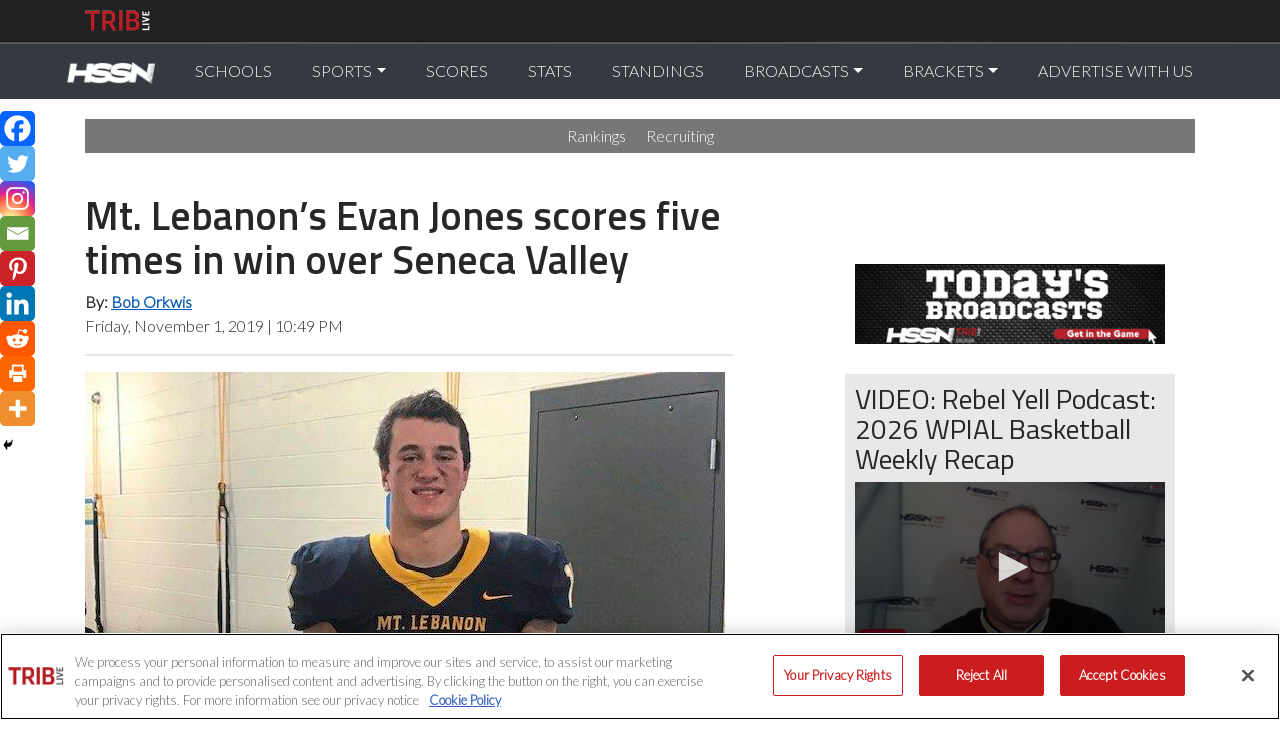

--- FILE ---
content_type: text/html; charset=UTF-8
request_url: https://tribhssn.triblive.com/mt-lebanons-evan-jones-scores-five-times-in-win-over-seneca-valley/
body_size: 21206
content:
					 
<!--05/10/21 - 8 a.m.-->
<!DOCTYPE html>
<html dir="ltr" lang="en-US" prefix="og: https://ogp.me/ns#">
	<head> 
	
		<meta charset="UTF-8" />
		<meta name="viewport" content="width=device-width, initial-scale=1">
		<meta name="google-site-verification" content="YZHaMIj24fAprCOt1cgTGTGq9Ahx2MsJywoEEsIVRUQ" />
		
		<!-- OneTrust Cookies Consent Notice start -->
<script data-cfasync="false" src="https://cookie-cdn.cookiepro.com/scripttemplates/otSDKStub.js"  type="text/javascript" charset="UTF-8" data-domain-script="51cb34ae-6aa9-4f80-834a-1bf7ceab89ca"></script>
<script data-cfasync="false" type="text/javascript">
function OptanonWrapper() { }
</script>
<!-- / OneTrust Cookies Consent Notice end -->	
		
		
		
		<!-- Google Tag Manager -->
		
		<!-- Related HSSN Data Layer -->
		<script>
		var dataLayer = window.dataLayer || [];
		var BroadcastTitle = '';
		dataLayer.push({
						'CMSId': '143751', 
			'FullSection': 'High School Sports',
			'CanonicalUrl': 'https://tribhssn.triblive.com/mt-lebanons-evan-jones-scores-five-times-in-win-over-seneca-valley/',
			'Headline': 'Mt. Lebanon&#8217;s Evan Jones scores five times in win over Seneca Valley',
			'Author': 'Bob Orkwis',
			'PostType': '', 
			'Server': 'Production', 
			'Domain': 'tribhssn.triblive.com',
			'Day_of_week': 'Thursday', 
			'Month': 'January',
			'Day': '29',
			'Hour': '03',
			'Year': '2026',
			'Logged': '',
			'User' : ' '
		  });
		</script>
		
		<!-- TPD DATA RETURN -->
			<script src="https://cdn.tpdads.com/configs/triblive.js"></script>
			<script>
			window.tpdTargetingMap = {
				'PostID': '143751',
				'Page-Type': 'High School Sports',
				'Post-Type': '',
				'Post-Author': 'Bob Orkwis',
				'Category': [ 'null' ],
				'Tag': [ 'null' ],
				};
			</script>
		<!-- TPD DATA RETURN -->
		<!-- Close Data Layer -->
 <script src="https://ajax.googleapis.com/ajax/libs/jquery/3.4.1/jquery.min.js"></script>
	<script>
 
	jQuery(document).ready(function() {
	  jQuery("frm_button_submit").click(function() {
		//console.log("clicked");
		var button = $(this).attr('class');
		var action;
		var label;
		if(button == "frm_button_submit")
	    {
			ecat = "Community";
			action = "Start";
			label = "Submit Your Story";
		}
		else if(button == "frm_button_submit frm_final_submit")
		{
			ecat = "Community";
			action = "Submit";
			label = "Submit Your Story";
		}
		else
		{
			//nothing
		}
		console.log(action);
		console.log(label);
		
		dataLayer = window.dataLayer || [];
		dataLayer.push({
        'event': 'trackEvent',
        'eventCategory': ecat,
        'eventAction': action,
        'eventLabel': label
		});
		
		//console.log("pushed");
		
	  });
	  
	  // Social Media Sharing on Story Pages
	  jQuery(document).on("click", 'li.heateorSssSharingRound i', function() {
		//console.log("sassy clicked");
		var socialAction = jQuery(this).attr('title');
		var socialLabel = jQuery('h1').text();
		dataLayer = window.dataLayer || [];
		dataLayer.push({
		  'event':'socialShareStory',
		  'eventCategory':'social share',
		  'eventAction':socialAction,
		  'eventLabel': socialLabel
		});
		//console.log("sassy pushed");
	  });
	  
	});    
	</script>
	
	<!--BLAST CONTENT CODE END-->
		<!-- start Google Tag Manager -->
		<script>
			(function(w,d,s,l,i){w[l]=w[l]||[];w[l].push({'gtm.start':
			 
			new Date().getTime(),event:'gtm.js'});var f=d.getElementsByTagName(s)[0],
			 
			j=d.createElement(s),dl=l!='dataLayer'?'&l='+l:'';j.async=true;j.src=
			 
			'https://www.googletagmanager.com/gtm.js?id='+i+dl;f.parentNode.insertBefore(j,f);
			 
			})(window,document,'script','dataLayer','GTM-WF2XNT5');
		</script>
		 
		<!-- End Google Tag Manager -->
		
		<link rel="stylesheet" href="https://tribhssn.triblive.com/wp-content/themes/hssn/css/bootstrap.min.css"> 
		<link rel="stylesheet" href="https://fonts.googleapis.com/css?family=Lato:300|Titillium+Web:400,600">
		<link rel="stylesheet" href="https://tribhssn.triblive.com/wp-content/themes/hssn/css/font-awesome.min.css">
		
	    <!-- Opened up this file to match TL Base -->
<script data-cfasync='false' type='text/javascript'>
(function() {
var useSSL = 'https:' == document.location.protocol;
var src = (useSSL ? 'https:' : 'http:') +
'//www.googletagservices.com/tag/js/gpt.js';
document.write('<scr' + 'ipt src="' + src + '"></scr' + 'ipt>');
})();
</script>


<script type='text/javascript'>
		
		googletag.cmd.push(function() {
		var width = "";if (document.documentElement && document.documentElement.clientWidth) {width = document.documentElement.clientWidth;} else {width = 1024;}var type = "";if ((width >0)&&(width <728)){type = "MOBILE";} else if ((width>=728)&&(width<1024)){type = "TABLET";} else { type = "DESKTOP";}
			
googletag.pubads().setTargeting("site","tribhssn.triblive.com");
	googletag.pubads().setTargeting("articleId","143751");
	googletag.pubads().setTargeting("conType","Article");
	googletag.pubads().setTargeting("content",["Mt. Lebanon&#8217;s Evan Jones scores five times in win over Seneca Valley","Mt. lebanon", "Seneca Valley","ROS"]);

googletag.pubads().setSafeFrameConfig({allowPushExpansion: true},{allowOverlayExpansion: true});
googletag.pubads().enableAsyncRendering();
googletag.pubads().enableSingleRequest();
googletag.pubads().enableLazyLoad({
  fetchMarginPercent: 0,  
  renderMarginPercent: 0, 
  mobileScaling: 0.0  
});
// Register event handlers to observe lazy loading behavior.
googletag.pubads().addEventListener('slotRequested', function(event) {
  updateSlotStatus(event.slot.getSlotElementId(), 'fetched');
});

googletag.pubads().addEventListener('slotOnload', function(event) {
  updateSlotStatus(event.slot.getSlotElementId(), 'rendered');
});			
googletag.enableServices();
});
function updateSlotStatus(slotId, state) {
	//console.log(slotId + '-' + state);
}

</script>



			
		<link rel="stylesheet" type="text/css" href="https://tribhssn.triblive.com/wp-content/themes/hssn2023/style.css?2051934920" />
   		<link rel="stylesheet" type="text/css" href="https://tribhssn.triblive.com/wp-content/themes/hssn2023/print.css" />
		<meta property="custom meta field" data-sj-field="author" content="Bob Orkwis"/>		
		
		<style type="text/css">
		
			body.single .tpd-bottom-sticky {
				bottom: 33px;
			}
		
		</style>


			
		
		<title>Mt. Lebanon’s Evan Jones scores five times in win over Seneca Valley | Trib HSSN</title>

		<!-- All in One SEO 4.7.8 - aioseo.com -->
	<meta name="description" content="Evan Jones has done just about everything for Mt. Lebanon this season. He has run for touchdowns. He has caught touchdown passes. He even threw a touchdown pass." />
	<meta name="robots" content="max-image-preview:large" />
	<meta name="author" content="Bob Orkwis"/>
	<meta name="keywords" content="mt. lebanon,seneca valley,football,high school football,high school sports" />
	<link rel="canonical" href="https://tribhssn.triblive.com/mt-lebanons-evan-jones-scores-five-times-in-win-over-seneca-valley/" />
	<meta name="generator" content="All in One SEO (AIOSEO) 4.7.8" />
		<meta property="og:locale" content="en_US" />
		<meta property="og:site_name" content="Trib HSSN" />
		<meta property="og:type" content="article" />
		<meta property="og:title" content="Mt. Lebanon’s Evan Jones scores five times in win over Seneca Valley | Trib HSSN" />
		<meta property="og:description" content="Evan Jones has done just about everything for Mt. Lebanon this season. He has run for touchdowns. He has caught touchdown passes. He even threw a touchdown pass." />
		<meta property="og:url" content="https://tribhssn.triblive.com/mt-lebanons-evan-jones-scores-five-times-in-win-over-seneca-valley/" />
		<meta property="fb:app_id" content="2722713281326946" />
		<meta property="og:image" content="https://assets-tribhssn.triblive.com/2019/11/1887270_web1_ptr-EvanJones-110219.jpg" />
		<meta property="og:image:secure_url" content="https://assets-tribhssn.triblive.com/2019/11/1887270_web1_ptr-EvanJones-110219.jpg" />
		<meta property="og:image:width" content="640" />
		<meta property="og:image:height" content="480" />
		<meta property="article:tag" content="mt. lebanon" />
		<meta property="article:tag" content="seneca valley" />
		<meta property="article:tag" content="football" />
		<meta property="article:tag" content="high school football" />
		<meta property="article:tag" content="high school sports" />
		<meta property="article:published_time" content="2019-11-02T02:49:00-04:00" />
		<meta property="article:modified_time" content="2019-11-02T02:49:00-04:00" />
		<meta name="twitter:card" content="summary_large_image" />
		<meta name="twitter:site" content="@TribLiveHSSN" />
		<meta name="twitter:title" content="Mt. Lebanon’s Evan Jones scores five times in win over Seneca Valley | Trib HSSN" />
		<meta name="twitter:description" content="Evan Jones has done just about everything for Mt. Lebanon this season. He has run for touchdowns. He has caught touchdown passes. He even threw a touchdown pass." />
		<meta name="twitter:creator" content="@TribLiveHSSN" />
		<meta name="twitter:image" content="https://assets-tribhssn.triblive.com/2019/11/1887270_web1_ptr-EvanJones-110219.jpg" />
		<meta name="twitter:label1" content="Written by" />
		<meta name="twitter:data1" content="Bob Orkwis" />
		<meta name="twitter:label2" content="Est. reading time" />
		<meta name="twitter:data2" content="4 minutes" />
		<script type="application/ld+json" class="aioseo-schema">
			{"@context":"https:\/\/schema.org","@graph":[{"@type":"Article","@id":"https:\/\/tribhssn.triblive.com\/mt-lebanons-evan-jones-scores-five-times-in-win-over-seneca-valley\/#article","name":"Mt. Lebanon\u2019s Evan Jones scores five times in win over Seneca Valley | Trib HSSN","headline":"Mt. Lebanon&#8217;s Evan Jones scores five times in win over Seneca Valley","author":{"@id":"https:\/\/tribhssn.triblive.com\/author\/bob-orkwis\/#author"},"publisher":{"@id":"https:\/\/tribhssn.triblive.com\/#organization"},"image":{"@type":"ImageObject","url":"https:\/\/assets-tribhssn.triblive.com\/2019\/11\/1887270_web1_ptr-EvanJones-110219.jpg","width":640,"height":480,"caption":"Mt. Lebanon&rsquo;s Evan Jones poses after he scored five touchdowns in a playoff win over Seneca Valley on Friday, Nov. 1, 2019."},"datePublished":"2019-11-01T22:49:00-04:00","dateModified":"2019-11-01T22:49:00-04:00","inLanguage":"en-US","mainEntityOfPage":{"@id":"https:\/\/tribhssn.triblive.com\/mt-lebanons-evan-jones-scores-five-times-in-win-over-seneca-valley\/#webpage"},"isPartOf":{"@id":"https:\/\/tribhssn.triblive.com\/mt-lebanons-evan-jones-scores-five-times-in-win-over-seneca-valley\/#webpage"},"articleSection":"Football, High School Football, High School Sports, Mt. lebanon, Seneca Valley"},{"@type":"BreadcrumbList","@id":"https:\/\/tribhssn.triblive.com\/mt-lebanons-evan-jones-scores-five-times-in-win-over-seneca-valley\/#breadcrumblist","itemListElement":[{"@type":"ListItem","@id":"https:\/\/tribhssn.triblive.com\/#listItem","position":1,"name":"Home","item":"https:\/\/tribhssn.triblive.com\/","nextItem":{"@type":"ListItem","@id":"https:\/\/tribhssn.triblive.com\/mt-lebanons-evan-jones-scores-five-times-in-win-over-seneca-valley\/#listItem","name":"Mt. Lebanon's Evan Jones scores five times in win over Seneca Valley"}},{"@type":"ListItem","@id":"https:\/\/tribhssn.triblive.com\/mt-lebanons-evan-jones-scores-five-times-in-win-over-seneca-valley\/#listItem","position":2,"name":"Mt. Lebanon's Evan Jones scores five times in win over Seneca Valley","previousItem":{"@type":"ListItem","@id":"https:\/\/tribhssn.triblive.com\/#listItem","name":"Home"}}]},{"@type":"Organization","@id":"https:\/\/tribhssn.triblive.com\/#organization","name":"TribLIVE High School Sports Network","description":"Western PA's High School Sports Source","url":"https:\/\/tribhssn.triblive.com\/","logo":{"@type":"ImageObject","url":"https:\/\/assets-tribhssn.triblive.com\/2017\/12\/HSSN_logo_white_600.png","@id":"https:\/\/tribhssn.triblive.com\/mt-lebanons-evan-jones-scores-five-times-in-win-over-seneca-valley\/#organizationLogo"},"image":{"@id":"https:\/\/tribhssn.triblive.com\/mt-lebanons-evan-jones-scores-five-times-in-win-over-seneca-valley\/#organizationLogo"},"sameAs":["https:\/\/twitter.com\/TribLiveHSSN"]},{"@type":"Person","@id":"https:\/\/tribhssn.triblive.com\/author\/bob-orkwis\/#author","url":"https:\/\/tribhssn.triblive.com\/author\/bob-orkwis\/","name":"Bob Orkwis"},{"@type":"WebPage","@id":"https:\/\/tribhssn.triblive.com\/mt-lebanons-evan-jones-scores-five-times-in-win-over-seneca-valley\/#webpage","url":"https:\/\/tribhssn.triblive.com\/mt-lebanons-evan-jones-scores-five-times-in-win-over-seneca-valley\/","name":"Mt. Lebanon\u2019s Evan Jones scores five times in win over Seneca Valley | Trib HSSN","description":"Evan Jones has done just about everything for Mt. Lebanon this season. He has run for touchdowns. He has caught touchdown passes. He even threw a touchdown pass.","inLanguage":"en-US","isPartOf":{"@id":"https:\/\/tribhssn.triblive.com\/#website"},"breadcrumb":{"@id":"https:\/\/tribhssn.triblive.com\/mt-lebanons-evan-jones-scores-five-times-in-win-over-seneca-valley\/#breadcrumblist"},"author":{"@id":"https:\/\/tribhssn.triblive.com\/author\/bob-orkwis\/#author"},"creator":{"@id":"https:\/\/tribhssn.triblive.com\/author\/bob-orkwis\/#author"},"image":{"@type":"ImageObject","url":"https:\/\/assets-tribhssn.triblive.com\/2019\/11\/1887270_web1_ptr-EvanJones-110219.jpg","@id":"https:\/\/tribhssn.triblive.com\/mt-lebanons-evan-jones-scores-five-times-in-win-over-seneca-valley\/#mainImage","width":640,"height":480,"caption":"Mt. Lebanon&rsquo;s Evan Jones poses after he scored five touchdowns in a playoff win over Seneca Valley on Friday, Nov. 1, 2019."},"primaryImageOfPage":{"@id":"https:\/\/tribhssn.triblive.com\/mt-lebanons-evan-jones-scores-five-times-in-win-over-seneca-valley\/#mainImage"},"datePublished":"2019-11-01T22:49:00-04:00","dateModified":"2019-11-01T22:49:00-04:00"},{"@type":"WebSite","@id":"https:\/\/tribhssn.triblive.com\/#website","url":"https:\/\/tribhssn.triblive.com\/","name":"Trib HSSN","description":"Western PA's High School Sports Source","inLanguage":"en-US","publisher":{"@id":"https:\/\/tribhssn.triblive.com\/#organization"}}]}
		</script>
		<!-- All in One SEO -->

<link rel='dns-prefetch' href='//ajax.googleapis.com' />
<link rel="alternate" type="application/rss+xml" title="Trib HSSN &raquo; Feed" href="https://tribhssn.triblive.com/feed/" />
<link rel="alternate" type="application/rss+xml" title="Trib HSSN &raquo; Comments Feed" href="https://tribhssn.triblive.com/comments/feed/" />
<link rel="alternate" type="application/rss+xml" title="Trib HSSN &raquo; Mt. Lebanon&#8217;s Evan Jones scores five times in win over Seneca Valley Comments Feed" href="https://tribhssn.triblive.com/mt-lebanons-evan-jones-scores-five-times-in-win-over-seneca-valley/feed/" />
<script type="text/javascript">
/* <![CDATA[ */
window._wpemojiSettings = {"baseUrl":"https:\/\/s.w.org\/images\/core\/emoji\/15.0.3\/72x72\/","ext":".png","svgUrl":"https:\/\/s.w.org\/images\/core\/emoji\/15.0.3\/svg\/","svgExt":".svg","source":{"concatemoji":"https:\/\/tribhssn.triblive.com\/wp-includes\/js\/wp-emoji-release.min.js?ver=6.6.2"}};
/*! This file is auto-generated */
!function(i,n){var o,s,e;function c(e){try{var t={supportTests:e,timestamp:(new Date).valueOf()};sessionStorage.setItem(o,JSON.stringify(t))}catch(e){}}function p(e,t,n){e.clearRect(0,0,e.canvas.width,e.canvas.height),e.fillText(t,0,0);var t=new Uint32Array(e.getImageData(0,0,e.canvas.width,e.canvas.height).data),r=(e.clearRect(0,0,e.canvas.width,e.canvas.height),e.fillText(n,0,0),new Uint32Array(e.getImageData(0,0,e.canvas.width,e.canvas.height).data));return t.every(function(e,t){return e===r[t]})}function u(e,t,n){switch(t){case"flag":return n(e,"\ud83c\udff3\ufe0f\u200d\u26a7\ufe0f","\ud83c\udff3\ufe0f\u200b\u26a7\ufe0f")?!1:!n(e,"\ud83c\uddfa\ud83c\uddf3","\ud83c\uddfa\u200b\ud83c\uddf3")&&!n(e,"\ud83c\udff4\udb40\udc67\udb40\udc62\udb40\udc65\udb40\udc6e\udb40\udc67\udb40\udc7f","\ud83c\udff4\u200b\udb40\udc67\u200b\udb40\udc62\u200b\udb40\udc65\u200b\udb40\udc6e\u200b\udb40\udc67\u200b\udb40\udc7f");case"emoji":return!n(e,"\ud83d\udc26\u200d\u2b1b","\ud83d\udc26\u200b\u2b1b")}return!1}function f(e,t,n){var r="undefined"!=typeof WorkerGlobalScope&&self instanceof WorkerGlobalScope?new OffscreenCanvas(300,150):i.createElement("canvas"),a=r.getContext("2d",{willReadFrequently:!0}),o=(a.textBaseline="top",a.font="600 32px Arial",{});return e.forEach(function(e){o[e]=t(a,e,n)}),o}function t(e){var t=i.createElement("script");t.src=e,t.defer=!0,i.head.appendChild(t)}"undefined"!=typeof Promise&&(o="wpEmojiSettingsSupports",s=["flag","emoji"],n.supports={everything:!0,everythingExceptFlag:!0},e=new Promise(function(e){i.addEventListener("DOMContentLoaded",e,{once:!0})}),new Promise(function(t){var n=function(){try{var e=JSON.parse(sessionStorage.getItem(o));if("object"==typeof e&&"number"==typeof e.timestamp&&(new Date).valueOf()<e.timestamp+604800&&"object"==typeof e.supportTests)return e.supportTests}catch(e){}return null}();if(!n){if("undefined"!=typeof Worker&&"undefined"!=typeof OffscreenCanvas&&"undefined"!=typeof URL&&URL.createObjectURL&&"undefined"!=typeof Blob)try{var e="postMessage("+f.toString()+"("+[JSON.stringify(s),u.toString(),p.toString()].join(",")+"));",r=new Blob([e],{type:"text/javascript"}),a=new Worker(URL.createObjectURL(r),{name:"wpTestEmojiSupports"});return void(a.onmessage=function(e){c(n=e.data),a.terminate(),t(n)})}catch(e){}c(n=f(s,u,p))}t(n)}).then(function(e){for(var t in e)n.supports[t]=e[t],n.supports.everything=n.supports.everything&&n.supports[t],"flag"!==t&&(n.supports.everythingExceptFlag=n.supports.everythingExceptFlag&&n.supports[t]);n.supports.everythingExceptFlag=n.supports.everythingExceptFlag&&!n.supports.flag,n.DOMReady=!1,n.readyCallback=function(){n.DOMReady=!0}}).then(function(){return e}).then(function(){var e;n.supports.everything||(n.readyCallback(),(e=n.source||{}).concatemoji?t(e.concatemoji):e.wpemoji&&e.twemoji&&(t(e.twemoji),t(e.wpemoji)))}))}((window,document),window._wpemojiSettings);
/* ]]> */
</script>
<style id='wp-emoji-styles-inline-css' type='text/css'>

	img.wp-smiley, img.emoji {
		display: inline !important;
		border: none !important;
		box-shadow: none !important;
		height: 1em !important;
		width: 1em !important;
		margin: 0 0.07em !important;
		vertical-align: -0.1em !important;
		background: none !important;
		padding: 0 !important;
	}
</style>
<style id='classic-theme-styles-inline-css' type='text/css'>
/*! This file is auto-generated */
.wp-block-button__link{color:#fff;background-color:#32373c;border-radius:9999px;box-shadow:none;text-decoration:none;padding:calc(.667em + 2px) calc(1.333em + 2px);font-size:1.125em}.wp-block-file__button{background:#32373c;color:#fff;text-decoration:none}
</style>
<style id='global-styles-inline-css' type='text/css'>
:root{--wp--preset--aspect-ratio--square: 1;--wp--preset--aspect-ratio--4-3: 4/3;--wp--preset--aspect-ratio--3-4: 3/4;--wp--preset--aspect-ratio--3-2: 3/2;--wp--preset--aspect-ratio--2-3: 2/3;--wp--preset--aspect-ratio--16-9: 16/9;--wp--preset--aspect-ratio--9-16: 9/16;--wp--preset--color--black: #000000;--wp--preset--color--cyan-bluish-gray: #abb8c3;--wp--preset--color--white: #ffffff;--wp--preset--color--pale-pink: #f78da7;--wp--preset--color--vivid-red: #cf2e2e;--wp--preset--color--luminous-vivid-orange: #ff6900;--wp--preset--color--luminous-vivid-amber: #fcb900;--wp--preset--color--light-green-cyan: #7bdcb5;--wp--preset--color--vivid-green-cyan: #00d084;--wp--preset--color--pale-cyan-blue: #8ed1fc;--wp--preset--color--vivid-cyan-blue: #0693e3;--wp--preset--color--vivid-purple: #9b51e0;--wp--preset--gradient--vivid-cyan-blue-to-vivid-purple: linear-gradient(135deg,rgba(6,147,227,1) 0%,rgb(155,81,224) 100%);--wp--preset--gradient--light-green-cyan-to-vivid-green-cyan: linear-gradient(135deg,rgb(122,220,180) 0%,rgb(0,208,130) 100%);--wp--preset--gradient--luminous-vivid-amber-to-luminous-vivid-orange: linear-gradient(135deg,rgba(252,185,0,1) 0%,rgba(255,105,0,1) 100%);--wp--preset--gradient--luminous-vivid-orange-to-vivid-red: linear-gradient(135deg,rgba(255,105,0,1) 0%,rgb(207,46,46) 100%);--wp--preset--gradient--very-light-gray-to-cyan-bluish-gray: linear-gradient(135deg,rgb(238,238,238) 0%,rgb(169,184,195) 100%);--wp--preset--gradient--cool-to-warm-spectrum: linear-gradient(135deg,rgb(74,234,220) 0%,rgb(151,120,209) 20%,rgb(207,42,186) 40%,rgb(238,44,130) 60%,rgb(251,105,98) 80%,rgb(254,248,76) 100%);--wp--preset--gradient--blush-light-purple: linear-gradient(135deg,rgb(255,206,236) 0%,rgb(152,150,240) 100%);--wp--preset--gradient--blush-bordeaux: linear-gradient(135deg,rgb(254,205,165) 0%,rgb(254,45,45) 50%,rgb(107,0,62) 100%);--wp--preset--gradient--luminous-dusk: linear-gradient(135deg,rgb(255,203,112) 0%,rgb(199,81,192) 50%,rgb(65,88,208) 100%);--wp--preset--gradient--pale-ocean: linear-gradient(135deg,rgb(255,245,203) 0%,rgb(182,227,212) 50%,rgb(51,167,181) 100%);--wp--preset--gradient--electric-grass: linear-gradient(135deg,rgb(202,248,128) 0%,rgb(113,206,126) 100%);--wp--preset--gradient--midnight: linear-gradient(135deg,rgb(2,3,129) 0%,rgb(40,116,252) 100%);--wp--preset--font-size--small: 13px;--wp--preset--font-size--medium: 20px;--wp--preset--font-size--large: 36px;--wp--preset--font-size--x-large: 42px;--wp--preset--spacing--20: 0.44rem;--wp--preset--spacing--30: 0.67rem;--wp--preset--spacing--40: 1rem;--wp--preset--spacing--50: 1.5rem;--wp--preset--spacing--60: 2.25rem;--wp--preset--spacing--70: 3.38rem;--wp--preset--spacing--80: 5.06rem;--wp--preset--shadow--natural: 6px 6px 9px rgba(0, 0, 0, 0.2);--wp--preset--shadow--deep: 12px 12px 50px rgba(0, 0, 0, 0.4);--wp--preset--shadow--sharp: 6px 6px 0px rgba(0, 0, 0, 0.2);--wp--preset--shadow--outlined: 6px 6px 0px -3px rgba(255, 255, 255, 1), 6px 6px rgba(0, 0, 0, 1);--wp--preset--shadow--crisp: 6px 6px 0px rgba(0, 0, 0, 1);}:where(.is-layout-flex){gap: 0.5em;}:where(.is-layout-grid){gap: 0.5em;}body .is-layout-flex{display: flex;}.is-layout-flex{flex-wrap: wrap;align-items: center;}.is-layout-flex > :is(*, div){margin: 0;}body .is-layout-grid{display: grid;}.is-layout-grid > :is(*, div){margin: 0;}:where(.wp-block-columns.is-layout-flex){gap: 2em;}:where(.wp-block-columns.is-layout-grid){gap: 2em;}:where(.wp-block-post-template.is-layout-flex){gap: 1.25em;}:where(.wp-block-post-template.is-layout-grid){gap: 1.25em;}.has-black-color{color: var(--wp--preset--color--black) !important;}.has-cyan-bluish-gray-color{color: var(--wp--preset--color--cyan-bluish-gray) !important;}.has-white-color{color: var(--wp--preset--color--white) !important;}.has-pale-pink-color{color: var(--wp--preset--color--pale-pink) !important;}.has-vivid-red-color{color: var(--wp--preset--color--vivid-red) !important;}.has-luminous-vivid-orange-color{color: var(--wp--preset--color--luminous-vivid-orange) !important;}.has-luminous-vivid-amber-color{color: var(--wp--preset--color--luminous-vivid-amber) !important;}.has-light-green-cyan-color{color: var(--wp--preset--color--light-green-cyan) !important;}.has-vivid-green-cyan-color{color: var(--wp--preset--color--vivid-green-cyan) !important;}.has-pale-cyan-blue-color{color: var(--wp--preset--color--pale-cyan-blue) !important;}.has-vivid-cyan-blue-color{color: var(--wp--preset--color--vivid-cyan-blue) !important;}.has-vivid-purple-color{color: var(--wp--preset--color--vivid-purple) !important;}.has-black-background-color{background-color: var(--wp--preset--color--black) !important;}.has-cyan-bluish-gray-background-color{background-color: var(--wp--preset--color--cyan-bluish-gray) !important;}.has-white-background-color{background-color: var(--wp--preset--color--white) !important;}.has-pale-pink-background-color{background-color: var(--wp--preset--color--pale-pink) !important;}.has-vivid-red-background-color{background-color: var(--wp--preset--color--vivid-red) !important;}.has-luminous-vivid-orange-background-color{background-color: var(--wp--preset--color--luminous-vivid-orange) !important;}.has-luminous-vivid-amber-background-color{background-color: var(--wp--preset--color--luminous-vivid-amber) !important;}.has-light-green-cyan-background-color{background-color: var(--wp--preset--color--light-green-cyan) !important;}.has-vivid-green-cyan-background-color{background-color: var(--wp--preset--color--vivid-green-cyan) !important;}.has-pale-cyan-blue-background-color{background-color: var(--wp--preset--color--pale-cyan-blue) !important;}.has-vivid-cyan-blue-background-color{background-color: var(--wp--preset--color--vivid-cyan-blue) !important;}.has-vivid-purple-background-color{background-color: var(--wp--preset--color--vivid-purple) !important;}.has-black-border-color{border-color: var(--wp--preset--color--black) !important;}.has-cyan-bluish-gray-border-color{border-color: var(--wp--preset--color--cyan-bluish-gray) !important;}.has-white-border-color{border-color: var(--wp--preset--color--white) !important;}.has-pale-pink-border-color{border-color: var(--wp--preset--color--pale-pink) !important;}.has-vivid-red-border-color{border-color: var(--wp--preset--color--vivid-red) !important;}.has-luminous-vivid-orange-border-color{border-color: var(--wp--preset--color--luminous-vivid-orange) !important;}.has-luminous-vivid-amber-border-color{border-color: var(--wp--preset--color--luminous-vivid-amber) !important;}.has-light-green-cyan-border-color{border-color: var(--wp--preset--color--light-green-cyan) !important;}.has-vivid-green-cyan-border-color{border-color: var(--wp--preset--color--vivid-green-cyan) !important;}.has-pale-cyan-blue-border-color{border-color: var(--wp--preset--color--pale-cyan-blue) !important;}.has-vivid-cyan-blue-border-color{border-color: var(--wp--preset--color--vivid-cyan-blue) !important;}.has-vivid-purple-border-color{border-color: var(--wp--preset--color--vivid-purple) !important;}.has-vivid-cyan-blue-to-vivid-purple-gradient-background{background: var(--wp--preset--gradient--vivid-cyan-blue-to-vivid-purple) !important;}.has-light-green-cyan-to-vivid-green-cyan-gradient-background{background: var(--wp--preset--gradient--light-green-cyan-to-vivid-green-cyan) !important;}.has-luminous-vivid-amber-to-luminous-vivid-orange-gradient-background{background: var(--wp--preset--gradient--luminous-vivid-amber-to-luminous-vivid-orange) !important;}.has-luminous-vivid-orange-to-vivid-red-gradient-background{background: var(--wp--preset--gradient--luminous-vivid-orange-to-vivid-red) !important;}.has-very-light-gray-to-cyan-bluish-gray-gradient-background{background: var(--wp--preset--gradient--very-light-gray-to-cyan-bluish-gray) !important;}.has-cool-to-warm-spectrum-gradient-background{background: var(--wp--preset--gradient--cool-to-warm-spectrum) !important;}.has-blush-light-purple-gradient-background{background: var(--wp--preset--gradient--blush-light-purple) !important;}.has-blush-bordeaux-gradient-background{background: var(--wp--preset--gradient--blush-bordeaux) !important;}.has-luminous-dusk-gradient-background{background: var(--wp--preset--gradient--luminous-dusk) !important;}.has-pale-ocean-gradient-background{background: var(--wp--preset--gradient--pale-ocean) !important;}.has-electric-grass-gradient-background{background: var(--wp--preset--gradient--electric-grass) !important;}.has-midnight-gradient-background{background: var(--wp--preset--gradient--midnight) !important;}.has-small-font-size{font-size: var(--wp--preset--font-size--small) !important;}.has-medium-font-size{font-size: var(--wp--preset--font-size--medium) !important;}.has-large-font-size{font-size: var(--wp--preset--font-size--large) !important;}.has-x-large-font-size{font-size: var(--wp--preset--font-size--x-large) !important;}
:where(.wp-block-post-template.is-layout-flex){gap: 1.25em;}:where(.wp-block-post-template.is-layout-grid){gap: 1.25em;}
:where(.wp-block-columns.is-layout-flex){gap: 2em;}:where(.wp-block-columns.is-layout-grid){gap: 2em;}
:root :where(.wp-block-pullquote){font-size: 1.5em;line-height: 1.6;}
</style>
<link rel='stylesheet' id='heateor_sss_frontend_css-css' href='https://tribhssn.triblive.com/wp-content/plugins/sassy-social-share/public/css/sassy-social-share-public.css?ver=3.3.70' type='text/css' media='all' />
<style id='heateor_sss_frontend_css-inline-css' type='text/css'>
.heateor_sss_button_instagram span.heateor_sss_svg,a.heateor_sss_instagram span.heateor_sss_svg{background:radial-gradient(circle at 30% 107%,#fdf497 0,#fdf497 5%,#fd5949 45%,#d6249f 60%,#285aeb 90%)}.heateor_sss_horizontal_sharing .heateor_sss_svg,.heateor_sss_standard_follow_icons_container .heateor_sss_svg{color:#fff;border-width:0px;border-style:solid;border-color:transparent}.heateor_sss_horizontal_sharing .heateorSssTCBackground{color:#666}.heateor_sss_horizontal_sharing span.heateor_sss_svg:hover,.heateor_sss_standard_follow_icons_container span.heateor_sss_svg:hover{border-color:transparent;}.heateor_sss_vertical_sharing span.heateor_sss_svg,.heateor_sss_floating_follow_icons_container span.heateor_sss_svg{color:#fff;border-width:0px;border-style:solid;border-color:transparent;}.heateor_sss_vertical_sharing .heateorSssTCBackground{color:#666;}.heateor_sss_vertical_sharing span.heateor_sss_svg:hover,.heateor_sss_floating_follow_icons_container span.heateor_sss_svg:hover{border-color:transparent;}@media screen and (max-width:783px) {.heateor_sss_vertical_sharing{display:none!important}}div.heateor_sss_mobile_footer{display:none;}@media screen and (max-width:783px){div.heateor_sss_bottom_sharing .heateorSssTCBackground{background-color:white}div.heateor_sss_bottom_sharing{width:100%!important;left:0!important;}div.heateor_sss_bottom_sharing a{width:11.111111111111% !important;}div.heateor_sss_bottom_sharing .heateor_sss_svg{width: 100% !important;}div.heateor_sss_bottom_sharing div.heateorSssTotalShareCount{font-size:1em!important;line-height:24.5px!important}div.heateor_sss_bottom_sharing div.heateorSssTotalShareText{font-size:.7em!important;line-height:0px!important}div.heateor_sss_mobile_footer{display:block;height:35px;}.heateor_sss_bottom_sharing{padding:0!important;display:block!important;width:auto!important;bottom:-2px!important;top: auto!important;}.heateor_sss_bottom_sharing .heateor_sss_square_count{line-height:inherit;}.heateor_sss_bottom_sharing .heateorSssSharingArrow{display:none;}.heateor_sss_bottom_sharing .heateorSssTCBackground{margin-right:1.1em!important}}
</style>
<script type="text/javascript" src="https://ajax.googleapis.com/ajax/libs/jquery/3.2.1/jquery.min.js" id="jquery-js"></script>
<link rel="https://api.w.org/" href="https://tribhssn.triblive.com/wp-json/" /><link rel="alternate" title="JSON" type="application/json" href="https://tribhssn.triblive.com/wp-json/wp/v2/posts/143751" /><link rel="EditURI" type="application/rsd+xml" title="RSD" href="https://tribhssn.triblive.com/xmlrpc.php?rsd" />
<meta name="generator" content="WordPress 6.6.2" />
<link rel='shortlink' href='https://tribhssn.triblive.com/?p=143751' />
<link rel="icon" href="https://assets-tribhssn.triblive.com/2017/12/cropped-HSSN_icon_white_150-32x32.jpg" sizes="32x32" />
<link rel="icon" href="https://assets-tribhssn.triblive.com/2017/12/cropped-HSSN_icon_white_150-192x192.jpg" sizes="192x192" />
<link rel="apple-touch-icon" href="https://assets-tribhssn.triblive.com/2017/12/cropped-HSSN_icon_white_150-180x180.jpg" />
<meta name="msapplication-TileImage" content="https://assets-tribhssn.triblive.com/2017/12/cropped-HSSN_icon_white_150-270x270.jpg" />
		
	</head>
	
	<body class="post-template-default single single-post postid-143751 single-format-standard wp-custom-logo" >
 
	<!-- Facebook Pixel Code -->
	<!-- Added 10.9.2020 - Dev Tested SMY-->
		<script>
			!function(f,b,e,v,n,t,s)
			{if(f.fbq)return;n=f.fbq=function(){n.callMethod?
			n.callMethod.apply(n,arguments):n.queue.push(arguments)};
			if(!f._fbq)f._fbq=n;n.push=n;n.loaded=!0;n.version='2.0';
			n.queue=[];t=b.createElement(e);t.async=!0;
			t.src=v;s=b.getElementsByTagName(e)[0];
			s.parentNode.insertBefore(t,s)}(window,document,'script',
			'https://connect.facebook.net/en_US/fbevents.js');
			fbq('init', '948412918976583'); 
			fbq('track', 'PageView');
		</script>
		<noscript>
			<img height="1" width="1" 
			src="https://www.facebook.com/tr?id=948412918976583&ev=PageView
			&noscript=1"/>
		</noscript>
	<!-- End Facebook Pixel Code -->
		
	<!--For Facebook Feeds-->
	<div id="fb-root"></div>
	<script>
	
		(function(d, s, id) 
		{
			var js, fjs = d.getElementsByTagName(s)[0];
			if (d.getElementById(id)) return;
			js = d.createElement(s); js.id = id;
			js.src = 'https://connect.facebook.net/en_US/sdk.js#xfbml=1&version=v2.11';
			fjs.parentNode.insertBefore(js, fjs);
		}(document, 'script', 'facebook-jssdk'));
		
	</script>
	
	<!-- Chartbeat 2022 --> 
    <script type='text/javascript'>
        (function() {
            /** CONFIGURATION START **/
            var _sf_async_config = window._sf_async_config = (window._sf_async_config || {});
            _sf_async_config.uid = 66938; 
            _sf_async_config.domain = 'tribhssn.triblive.com'; // DON'T INCLUDE HTTP(S) OR WWW
            _sf_async_config.useCanonical = true;
                _sf_async_config.useCanonicalDomain = true;            _sf_async_config.sections = 'Single'; //SET PAGE SECTION(S)
            _sf_async_config.authors = 'Bob Orkwis'; //SET PAGE AUTHOR(S)
            /** CONFIGURATION END **/
            function loadChartbeat() {
                var e = document.createElement('script');
                var n = document.getElementsByTagName('script')[0];
                e.type = 'text/javascript';
                e.async = true;
                e.src = '//static.chartbeat.com/js/chartbeat.js';
                n.parentNode.insertBefore(e, n);
            }
            loadChartbeat();
         })();
    </script>

    <script async src="//static.chartbeat.com/js/chartbeat_mab.js"></script>
<!-- End Chartbeat 2022 --> 
	
	<!-- /For Facebook Feeds -->
	
	<header data-sj-ignore>
		<div class="utility-bar d-none d-md-block">
			<div class="container">
				<div class="row" style="min-height: 20px;">
					<div class="col-md-1" style="min-height: 20px;">
						<a href="https://triblive.com" target="_blank" style="padding-left:0;">
							<img src="https://tribhssn.triblive.com/wp-content/themes/hssn/images/TribLIVElogo.png" alt="TribLIVE Logo">
						</a>
					</div>
					<div class="col-flex col-md-9" style="min-height: 20px;display:flex;">
						<div class="trib-menu-wrapper">
								<div class="menu-hssn-trib-menu-container"><ul id="menu-hssn-trib-menu" class="list-unstyled d-flex flex-wrap flex-row sub-nav"><li id="menu-item-62073" class="menu-item menu-item-type-custom menu-item-object-custom menu-item-62073"><a href="https://triblive.com/sports/">Sports</a></li>
<li id="menu-item-62074" class="menu-item menu-item-type-custom menu-item-object-custom menu-item-62074"><a href="https://triblive.com/news/">News</a></li>
<li id="menu-item-62075" class="menu-item menu-item-type-custom menu-item-object-custom menu-item-62075"><a href="https://triblive.com/local/">Local</a></li>
<li id="menu-item-62076" class="menu-item menu-item-type-custom menu-item-object-custom menu-item-62076"><a href="https://triblive.com/opinion/">Opinion</a></li>
<li id="menu-item-62077" class="menu-item menu-item-type-custom menu-item-object-custom menu-item-62077"><a href="https://triblive.com/aande/">A&amp;E</a></li>
<li id="menu-item-62078" class="menu-item menu-item-type-custom menu-item-object-custom menu-item-62078"><a href="https://triblive.com/lifestyles/">Lifestyles</a></li>
<li id="menu-item-62079" class="menu-item menu-item-type-custom menu-item-object-custom menu-item-62079"><a href="https://triblive.com/home/video/">Video</a></li>
<li id="menu-item-62080" class="menu-item menu-item-type-custom menu-item-object-custom menu-item-62080"><a href="https://triblive.com/obituaries/">Obituaries</a></li>
</ul></div>							</div>	
								<!-- <form method="get" action="/search/" class="search-area" style="z-index: 999;">
									<input class="form-control border-end-0 border rounded-pill" type="text" placeholder="Search" name="search">

									<button class="btn btn-outline-secondary bg-white border-start-0 border rounded-pill ms-n3" type="submit">
										Search
									</button>
								</form> -->
						
						 	
					</div>
					<div class="col-md-2" style="min-height: 20px;">
						<!-- <a href="http://wpial.org" target="_blank" style="float: right;">
							<img src="https://tribhssn.triblive.com/wp-content/themes/hssn/images/wpial_whitesolid.png" alt="WPIAL Logo White" class="img-fluid">
						</a> -->
					</div>
				</div>
			</div><!--End Container-->
		</div><!--End utility-bar-->
			
		<div class="container-fluid d-none d-md-block">
			<div class="row text-center logo">
				<div class="col">
						
				</div><!-- col -->
			</div><!-- logo -->
		</div><!-- container-fluid -->
		
		<nav class="main-nav navbar navbar-expand-md bg-dark navbar-dark">
			<div class="container-fluid">
				<button class="navbar-toggler" type="button" data-toggle="collapse" aria-expanded="false" aria-label="Toggle navigation"  data-target="#navbar-main-nav">
					<i class="fa fa-bars" aria-hidden="true"></i> 
					<a href="https://tribhssn.triblive.com/"> 
						<img src="https://tribhssn.triblive.com/wp-content/themes/hssn2023/images/hssn-nav-logo.png" alt="HSSN Logo" class="img-fluid brand-mobile">...
					</a>
				</button>
				<div id="navbar-main-nav" class="collapse navbar-collapse"><ul id="menu-hssn-main-menu" class="navbar-nav"><li id="menu-item-62018" class="menu-item menu-item-type-post_type menu-item-object-page menu-item-62018 nav-item"><a href="https://tribhssn.triblive.com/schools/" class="nav-link">Schools</a><li id="menu-item-136552" class="menu-item menu-item-type-post_type menu-item-object-page menu-item-has-children menu-item-136552 nav-item dropdown"><a href="https://tribhssn.triblive.com/sports/" class="nav-link dropdown-toggle" data-toggle="dropdown">Sports</a>
<div class="dropdown-menu">
<a href="https://tribhssn.triblive.com/category/baseball/" class="dropdown-item">Baseball</a><a href="https://tribhssn.triblive.com/category/basketball/" class="dropdown-item">Basketball</a><a href="https://tribhssn.triblive.com/category/cross-country/" class="dropdown-item">Cross Country</a><a href="https://tribhssn.triblive.com/category/field-hockey/" class="dropdown-item">Field Hockey</a><a href="https://tribhssn.triblive.com/category/football/" class="dropdown-item">Football</a><a href="https://tribhssn.triblive.com/category/golf/" class="dropdown-item">Golf</a><a href="https://tribhssn.triblive.com/category/gymnastics/" class="dropdown-item">Gymnastics</a><a href="https://tribhssn.triblive.com/category/hockey/" class="dropdown-item">Hockey</a><a href="https://tribhssn.triblive.com/category/lacrosse/" class="dropdown-item">Lacrosse</a><a href="https://tribhssn.triblive.com/category/rifle/" class="dropdown-item">Rifle</a><a href="https://tribhssn.triblive.com/category/soccer/" class="dropdown-item">Soccer</a><a href="https://tribhssn.triblive.com/category/softball/" class="dropdown-item">Softball</a><a href="https://tribhssn.triblive.com/category/swimming/" class="dropdown-item">Swimming</a><a href="https://tribhssn.triblive.com/category/tennis/" class="dropdown-item">Tennis</a><a href="https://tribhssn.triblive.com/category/track-and-field/" class="dropdown-item">Track and Field</a><a href="https://tribhssn.triblive.com/category/volleyball/" class="dropdown-item">Volleyball</a><a href="https://tribhssn.triblive.com/category/wrestling/" class="dropdown-item">Wrestling</a><a href="https://tribhssn.triblive.com/category/other/" class="dropdown-item">Other Sports</a><a href="https://tribhssn.triblive.com/sports/" class="dropdown-item">All Sports</a></div>
<li id="menu-item-62045" class="menu-item menu-item-type-post_type menu-item-object-page menu-item-62045 nav-item"><a href="https://tribhssn.triblive.com/scores/" class="nav-link">Scores</a><li id="menu-item-133836" class="menu-item menu-item-type-post_type menu-item-object-page menu-item-133836 nav-item"><a href="https://tribhssn.triblive.com/stats/" class="nav-link">Stats</a><li id="menu-item-133837" class="menu-item menu-item-type-post_type menu-item-object-page menu-item-133837 nav-item"><a href="https://tribhssn.triblive.com/standings/" class="nav-link">Standings</a><li id="menu-item-240493" class="menu-item menu-item-type-custom menu-item-object-custom menu-item-has-children menu-item-240493 nav-item dropdown"><a href="#" class="nav-link dropdown-toggle" data-toggle="dropdown">Broadcasts</a>
<div class="dropdown-menu">
<a href="https://tribhssn.triblive.com/broadcast-calendar/" class="dropdown-item">Broadcast Calendar</a><a href="https://tribhssn.triblive.com/podcasts/" class="dropdown-item">Podcasts</a><a href="https://tribhssn.triblive.com/faq/" class="dropdown-item">Frequently Asked Questions</a></div>
<li id="menu-item-95914" class="menu-item menu-item-type-post_type menu-item-object-page menu-item-has-children menu-item-95914 nav-item dropdown"><a href="https://tribhssn.triblive.com/high-school-brackets/" class="nav-link dropdown-toggle" data-toggle="dropdown">Brackets</a>
<div class="dropdown-menu">
<a href="https://tribhssn.triblive.com/high-school-brackets/wpial/" class="dropdown-item">WPIAL</a><a href="https://tribhssn.triblive.com/high-school-brackets/piaa/" class="dropdown-item">PIAA</a></div>
<li id="menu-item-246876" class="menu-item menu-item-type-custom menu-item-object-custom menu-item-246876 nav-item"><a href="https://mediakit.triblive.com/triblive-high-school-sports-network/" class="nav-link">Advertise With Us</a><li class="d-none d-md-block order-1 nav-item nav-logo"><a href="/" class="nav-link"><img src="https://tribhssn.triblive.com/wp-content/themes/hssn2023/images/hssn-nav-logo.png" alt="HSSN nav Logo" class="img-fluid brand"></a></li></ul></div>			</div>
		</nav>			 
			 
		<!--Sponsor Slot Code-->
					<div class="fixed-bottom">
							</div>
					<!--Sponsor Slot Code Close-->
			 
	    <div class="container">	
					<div class="row no-gutters space">
				<div class="col">
					<ul id="menu-hssn-stat-menu" class="navbar-nav d-flex flex-wrap flex-row hssn-gray sub-nav justify-content-center"><li id="menu-item-133834" class="menu-item menu-item-type-post_type menu-item-object-page menu-item-133834 nav-item"><a href="https://tribhssn.triblive.com/rankings/" class="nav-link">Rankings</a><li id="menu-item-133835" class="menu-item menu-item-type-post_type menu-item-object-page menu-item-133835 nav-item"><a href="https://tribhssn.triblive.com/recruiting/" class="nav-link">Recruiting</a></ul>				</div>
			</div>
			
			<!--Removed Old Code-->
			<!-- ad unit -->
			<div class="deskandmob-banner-ad-b">
				<div class="row no-gutters text-center space">
					<div class="col">
						<!--TPD AD GOES HERE-->
						<div id="dsk-banner-ad-b"></div>
						<div id="mob-banner-ad-b"></div>
					</div>
				</div>
			</div>

		</div><!-- container -->
	</header><script src = "https://tribhssn.triblive.com/wp-content/themes/hssn2023/assets/functions/scripts/fp.js"></script>

<!-- Featured image (https://assets-tribhssn.triblive.com/2019/11/1887270_web1_ptr-EvanJones-110219.jpg) -->

<!-- Start of story author_id (858) and post_id (143751) -->
			<div class="container space page-content">
				<div class="row no-gutters">
					<div class="col-md-7 content-container">
						<h1>Mt. Lebanon&#8217;s Evan Jones scores five times in win over Seneca Valley</h1>
						<p><strong>By: <!--ok name (Bob Orkwis)--><span class = 'author-byline'><a href="https://tribhssn.triblive.com/author/bob-orkwis/" title="Posts by Bob Orkwis" rel="author">Bob Orkwis</a></span>
<!-- normal byline-->
</strong><br />
						Friday, November 1, 2019  |  10:49 PM</p>
						<hr>
						
<div id="postCarousel" class="carousel slide" data-interval= "false" data-ride="carousel">
  <div class="carousel-inner">
		 									
																											
																		<div class="carousel-item active">
										<figure class="figure">
										  <img id="photo-id_143752" class="img-fluid figure-img nofotomoto" src="https://assets-tribhssn.triblive.com/2019/11/1887270_web1_ptr-EvanJones-110219.jpg" alt="1887270_web1_ptr-EvanJones-110219" title="1887270_web1_ptr-EvanJones-110219" />
										  <figcaption class="figure-caption">
											  <div class="row">
											  	<div class="col">
											  		<div class="credit float-right">
													Bob Orkwis | For the Tribune-Review 													</div>
											  	</div>
											  </div>
											<div class="row">
								  			<div class="col">
											<div class="caption clearfix">
											<p>Mt. Lebanon&rsquo;s Evan Jones poses after he scored five touchdowns in a playoff win over Seneca Valley on Friday, Nov. 1, 2019.</p>											</div>
											</div> <!-- col -->
											</div> <!-- row -->
										  </figcaption>
										  										  
										</figure>
									</div>
							
				 			
		  	</div>
	</div>
	
<div class='heateorSssClear'></div><div style="float:right" class='heateor_sss_sharing_container heateor_sss_horizontal_sharing' data-heateor-sss-href='https://tribhssn.triblive.com/mt-lebanons-evan-jones-scores-five-times-in-win-over-seneca-valley/'><div class='heateor_sss_sharing_title' style="font-weight:bold" ></div><div class="heateor_sss_sharing_ul"><a aria-label="Facebook" class="heateor_sss_facebook" href="https://www.facebook.com/sharer/sharer.php?u=https%3A%2F%2Ftribhssn.triblive.com%2Fmt-lebanons-evan-jones-scores-five-times-in-win-over-seneca-valley%2F" title="Facebook" rel="nofollow noopener" target="_blank" style="font-size:32px!important;box-shadow:none;display:inline-block;vertical-align:middle"><span class="heateor_sss_svg" style="background-color:#0765FE;width:30px;height:30px;border-radius:5px;display:inline-block;opacity:1;float:left;font-size:32px;box-shadow:none;display:inline-block;font-size:16px;padding:0 4px;vertical-align:middle;background-repeat:repeat;overflow:hidden;padding:0;cursor:pointer;box-sizing:content-box"><svg style="display:block;" focusable="false" aria-hidden="true" xmlns="http://www.w3.org/2000/svg" width="100%" height="100%" viewBox="0 0 32 32"><path fill="#fff" d="M28 16c0-6.627-5.373-12-12-12S4 9.373 4 16c0 5.628 3.875 10.35 9.101 11.647v-7.98h-2.474V16H13.1v-1.58c0-4.085 1.849-5.978 5.859-5.978.76 0 2.072.15 2.608.298v3.325c-.283-.03-.775-.045-1.386-.045-1.967 0-2.728.745-2.728 2.683V16h3.92l-.673 3.667h-3.247v8.245C23.395 27.195 28 22.135 28 16Z"></path></svg></span></a><a aria-label="Twitter" class="heateor_sss_button_twitter" href="https://twitter.com/intent/tweet?text=Mt.%20Lebanon%27s%20Evan%20Jones%20scores%20five%20times%20in%20win%20over%20Seneca%20Valley&url=https%3A%2F%2Ftribhssn.triblive.com%2Fmt-lebanons-evan-jones-scores-five-times-in-win-over-seneca-valley%2F" title="Twitter" rel="nofollow noopener" target="_blank" style="font-size:32px!important;box-shadow:none;display:inline-block;vertical-align:middle"><span class="heateor_sss_svg heateor_sss_s__default heateor_sss_s_twitter" style="background-color:#55acee;width:30px;height:30px;border-radius:5px;display:inline-block;opacity:1;float:left;font-size:32px;box-shadow:none;display:inline-block;font-size:16px;padding:0 4px;vertical-align:middle;background-repeat:repeat;overflow:hidden;padding:0;cursor:pointer;box-sizing:content-box"><svg style="display:block;" focusable="false" aria-hidden="true" xmlns="http://www.w3.org/2000/svg" width="100%" height="100%" viewBox="-4 -4 39 39"><path d="M28 8.557a9.913 9.913 0 0 1-2.828.775 4.93 4.93 0 0 0 2.166-2.725 9.738 9.738 0 0 1-3.13 1.194 4.92 4.92 0 0 0-3.593-1.55 4.924 4.924 0 0 0-4.794 6.049c-4.09-.21-7.72-2.17-10.15-5.15a4.942 4.942 0 0 0-.665 2.477c0 1.71.87 3.214 2.19 4.1a4.968 4.968 0 0 1-2.23-.616v.06c0 2.39 1.7 4.38 3.952 4.83-.414.115-.85.174-1.297.174-.318 0-.626-.03-.928-.086a4.935 4.935 0 0 0 4.6 3.42 9.893 9.893 0 0 1-6.114 2.107c-.398 0-.79-.023-1.175-.068a13.953 13.953 0 0 0 7.55 2.213c9.056 0 14.01-7.507 14.01-14.013 0-.213-.005-.426-.015-.637.96-.695 1.795-1.56 2.455-2.55z" fill="#fff"></path></svg></span></a><a aria-label="Instagram" class="heateor_sss_button_instagram" href="https://www.instagram.com/" title="Instagram" rel="nofollow noopener" target="_blank" style="font-size:32px!important;box-shadow:none;display:inline-block;vertical-align:middle"><span class="heateor_sss_svg" style="background-color:#53beee;width:30px;height:30px;border-radius:5px;display:inline-block;opacity:1;float:left;font-size:32px;box-shadow:none;display:inline-block;font-size:16px;padding:0 4px;vertical-align:middle;background-repeat:repeat;overflow:hidden;padding:0;cursor:pointer;box-sizing:content-box"><svg style="display:block;" version="1.1" viewBox="-10 -10 148 148" width="100%" height="100%" xml:space="preserve" xmlns="http://www.w3.org/2000/svg" xmlns:xlink="http://www.w3.org/1999/xlink"><g><g><path d="M86,112H42c-14.336,0-26-11.663-26-26V42c0-14.337,11.664-26,26-26h44c14.337,0,26,11.663,26,26v44 C112,100.337,100.337,112,86,112z M42,24c-9.925,0-18,8.074-18,18v44c0,9.925,8.075,18,18,18h44c9.926,0,18-8.075,18-18V42 c0-9.926-8.074-18-18-18H42z" fill="#fff"></path></g><g><path d="M64,88c-13.234,0-24-10.767-24-24c0-13.234,10.766-24,24-24s24,10.766,24,24C88,77.233,77.234,88,64,88z M64,48c-8.822,0-16,7.178-16,16s7.178,16,16,16c8.822,0,16-7.178,16-16S72.822,48,64,48z" fill="#fff"></path></g><g><circle cx="89.5" cy="38.5" fill="#fff" r="5.5"></circle></g></g></svg></span></a><a aria-label="Email" class="heateor_sss_email" href="https://tribhssn.triblive.com/mt-lebanons-evan-jones-scores-five-times-in-win-over-seneca-valley/" onclick="event.preventDefault();window.open('mailto:?subject=' + decodeURIComponent('Mt.%20Lebanon%27s%20Evan%20Jones%20scores%20five%20times%20in%20win%20over%20Seneca%20Valley').replace('&', '%26') + '&body=https%3A%2F%2Ftribhssn.triblive.com%2Fmt-lebanons-evan-jones-scores-five-times-in-win-over-seneca-valley%2F', '_blank')" title="Email" rel="noopener" style="font-size:32px!important;box-shadow:none;display:inline-block;vertical-align:middle"><span class="heateor_sss_svg" style="background-color:#649a3f;width:30px;height:30px;border-radius:5px;display:inline-block;opacity:1;float:left;font-size:32px;box-shadow:none;display:inline-block;font-size:16px;padding:0 4px;vertical-align:middle;background-repeat:repeat;overflow:hidden;padding:0;cursor:pointer;box-sizing:content-box"><svg style="display:block;" focusable="false" aria-hidden="true" xmlns="http://www.w3.org/2000/svg" width="100%" height="100%" viewBox="-.75 -.5 36 36"><path d="M 5.5 11 h 23 v 1 l -11 6 l -11 -6 v -1 m 0 2 l 11 6 l 11 -6 v 11 h -22 v -11" stroke-width="1" fill="#fff"></path></svg></span></a><a aria-label="Pinterest" class="heateor_sss_button_pinterest" href="https://tribhssn.triblive.com/mt-lebanons-evan-jones-scores-five-times-in-win-over-seneca-valley/" onclick="event.preventDefault();javascript:void( (function() {var e=document.createElement('script' );e.setAttribute('type','text/javascript' );e.setAttribute('charset','UTF-8' );e.setAttribute('src','//assets.pinterest.com/js/pinmarklet.js?r='+Math.random()*99999999);document.body.appendChild(e)})());" title="Pinterest" rel="noopener" style="font-size:32px!important;box-shadow:none;display:inline-block;vertical-align:middle"><span class="heateor_sss_svg heateor_sss_s__default heateor_sss_s_pinterest" style="background-color:#cc2329;width:30px;height:30px;border-radius:5px;display:inline-block;opacity:1;float:left;font-size:32px;box-shadow:none;display:inline-block;font-size:16px;padding:0 4px;vertical-align:middle;background-repeat:repeat;overflow:hidden;padding:0;cursor:pointer;box-sizing:content-box"><svg style="display:block;" focusable="false" aria-hidden="true" xmlns="http://www.w3.org/2000/svg" width="100%" height="100%" viewBox="-2 -2 35 35"><path fill="#fff" d="M16.539 4.5c-6.277 0-9.442 4.5-9.442 8.253 0 2.272.86 4.293 2.705 5.046.303.125.574.005.662-.33.061-.231.205-.816.27-1.06.088-.331.053-.447-.191-.736-.532-.627-.873-1.439-.873-2.591 0-3.338 2.498-6.327 6.505-6.327 3.548 0 5.497 2.168 5.497 5.062 0 3.81-1.686 7.025-4.188 7.025-1.382 0-2.416-1.142-2.085-2.545.397-1.674 1.166-3.48 1.166-4.689 0-1.081-.581-1.983-1.782-1.983-1.413 0-2.548 1.462-2.548 3.419 0 1.247.421 2.091.421 2.091l-1.699 7.199c-.505 2.137-.076 4.755-.039 5.019.021.158.223.196.314.077.13-.17 1.813-2.247 2.384-4.324.162-.587.929-3.631.929-3.631.46.876 1.801 1.646 3.227 1.646 4.247 0 7.128-3.871 7.128-9.053.003-3.918-3.317-7.568-8.361-7.568z"/></svg></span></a><a aria-label="Linkedin" class="heateor_sss_button_linkedin" href="https://www.linkedin.com/sharing/share-offsite/?url=https%3A%2F%2Ftribhssn.triblive.com%2Fmt-lebanons-evan-jones-scores-five-times-in-win-over-seneca-valley%2F" title="Linkedin" rel="nofollow noopener" target="_blank" style="font-size:32px!important;box-shadow:none;display:inline-block;vertical-align:middle"><span class="heateor_sss_svg heateor_sss_s__default heateor_sss_s_linkedin" style="background-color:#0077b5;width:30px;height:30px;border-radius:5px;display:inline-block;opacity:1;float:left;font-size:32px;box-shadow:none;display:inline-block;font-size:16px;padding:0 4px;vertical-align:middle;background-repeat:repeat;overflow:hidden;padding:0;cursor:pointer;box-sizing:content-box"><svg style="display:block;" focusable="false" aria-hidden="true" xmlns="http://www.w3.org/2000/svg" width="100%" height="100%" viewBox="0 0 32 32"><path d="M6.227 12.61h4.19v13.48h-4.19V12.61zm2.095-6.7a2.43 2.43 0 0 1 0 4.86c-1.344 0-2.428-1.09-2.428-2.43s1.084-2.43 2.428-2.43m4.72 6.7h4.02v1.84h.058c.56-1.058 1.927-2.176 3.965-2.176 4.238 0 5.02 2.792 5.02 6.42v7.395h-4.183v-6.56c0-1.564-.03-3.574-2.178-3.574-2.18 0-2.514 1.7-2.514 3.46v6.668h-4.187V12.61z" fill="#fff"></path></svg></span></a><a aria-label="Reddit" class="heateor_sss_button_reddit" href="http://reddit.com/submit?url=https%3A%2F%2Ftribhssn.triblive.com%2Fmt-lebanons-evan-jones-scores-five-times-in-win-over-seneca-valley%2F&title=Mt.%20Lebanon%27s%20Evan%20Jones%20scores%20five%20times%20in%20win%20over%20Seneca%20Valley" title="Reddit" rel="nofollow noopener" target="_blank" style="font-size:32px!important;box-shadow:none;display:inline-block;vertical-align:middle"><span class="heateor_sss_svg heateor_sss_s__default heateor_sss_s_reddit" style="background-color:#ff5700;width:30px;height:30px;border-radius:5px;display:inline-block;opacity:1;float:left;font-size:32px;box-shadow:none;display:inline-block;font-size:16px;padding:0 4px;vertical-align:middle;background-repeat:repeat;overflow:hidden;padding:0;cursor:pointer;box-sizing:content-box"><svg style="display:block;" focusable="false" aria-hidden="true" xmlns="http://www.w3.org/2000/svg" width="100%" height="100%" viewBox="-3.5 -3.5 39 39"><path d="M28.543 15.774a2.953 2.953 0 0 0-2.951-2.949 2.882 2.882 0 0 0-1.9.713 14.075 14.075 0 0 0-6.85-2.044l1.38-4.349 3.768.884a2.452 2.452 0 1 0 .24-1.176l-4.274-1a.6.6 0 0 0-.709.4l-1.659 5.224a14.314 14.314 0 0 0-7.316 2.029 2.908 2.908 0 0 0-1.872-.681 2.942 2.942 0 0 0-1.618 5.4 5.109 5.109 0 0 0-.062.765c0 4.158 5.037 7.541 11.229 7.541s11.22-3.383 11.22-7.541a5.2 5.2 0 0 0-.053-.706 2.963 2.963 0 0 0 1.427-2.51zm-18.008 1.88a1.753 1.753 0 0 1 1.73-1.74 1.73 1.73 0 0 1 1.709 1.74 1.709 1.709 0 0 1-1.709 1.711 1.733 1.733 0 0 1-1.73-1.711zm9.565 4.968a5.573 5.573 0 0 1-4.081 1.272h-.032a5.576 5.576 0 0 1-4.087-1.272.6.6 0 0 1 .844-.854 4.5 4.5 0 0 0 3.238.927h.032a4.5 4.5 0 0 0 3.237-.927.6.6 0 1 1 .844.854zm-.331-3.256a1.726 1.726 0 1 1 1.709-1.712 1.717 1.717 0 0 1-1.712 1.712z" fill="#fff"/></svg></span></a><a aria-label="Print" class="heateor_sss_button_print" href="https://tribhssn.triblive.com/mt-lebanons-evan-jones-scores-five-times-in-win-over-seneca-valley/" onclick="event.preventDefault();window.print()" title="Print" rel="noopener" style="font-size:32px!important;box-shadow:none;display:inline-block;vertical-align:middle"><span class="heateor_sss_svg heateor_sss_s__default heateor_sss_s_print" style="background-color:#fd6500;width:30px;height:30px;border-radius:5px;display:inline-block;opacity:1;float:left;font-size:32px;box-shadow:none;display:inline-block;font-size:16px;padding:0 4px;vertical-align:middle;background-repeat:repeat;overflow:hidden;padding:0;cursor:pointer;box-sizing:content-box"><svg style="display:block;" focusable="false" aria-hidden="true" xmlns="http://www.w3.org/2000/svg" width="100%" height="100%" viewBox="-2.8 -4.5 35 35"><path stroke="#fff" class="heateor_sss_svg_stroke" d="M 7 10 h 2 v 3 h 12 v -3 h 2 v 7 h -2 v -3 h -12 v 3 h -2 z" stroke-width="1" fill="#fff"></path><rect class="heateor_sss_no_fill heateor_sss_svg_stroke" stroke="#fff" stroke-width="1.8" height="7" width="10" x="10" y="5" fill="none"></rect><rect class="heateor_sss_svg_stroke" stroke="#fff" stroke-width="1" height="5" width="8" x="11" y="16" fill="#fff"></rect></svg></span></a><a class="heateor_sss_more" aria-label="More" title="More" rel="nofollow noopener" style="font-size: 32px!important;border:0;box-shadow:none;display:inline-block!important;font-size:16px;padding:0 4px;vertical-align: middle;display:inline;" href="https://tribhssn.triblive.com/mt-lebanons-evan-jones-scores-five-times-in-win-over-seneca-valley/" onclick="event.preventDefault()"><span class="heateor_sss_svg" style="background-color:#ee8e2d;width:30px;height:30px;border-radius:5px;display:inline-block!important;opacity:1;float:left;font-size:32px!important;box-shadow:none;display:inline-block;font-size:16px;padding:0 4px;vertical-align:middle;display:inline;background-repeat:repeat;overflow:hidden;padding:0;cursor:pointer;box-sizing:content-box;" onclick="heateorSssMoreSharingPopup(this, 'https://tribhssn.triblive.com/mt-lebanons-evan-jones-scores-five-times-in-win-over-seneca-valley/', 'Mt.%20Lebanon%27s%20Evan%20Jones%20scores%20five%20times%20in%20win%20over%20Seneca%20Valley', '' )"><svg xmlns="http://www.w3.org/2000/svg" xmlns:xlink="http://www.w3.org/1999/xlink" viewBox="-.3 0 32 32" version="1.1" width="100%" height="100%" style="display:block;" xml:space="preserve"><g><path fill="#fff" d="M18 14V8h-4v6H8v4h6v6h4v-6h6v-4h-6z" fill-rule="evenodd"></path></g></svg></span></a></div><div class="heateorSssClear"></div></div><div class='heateorSssClear'></div><p>Evan Jones has done just about everything for Mt. Lebanon this season. He has run for touchdowns. He has caught touchdown passes. He even threw a touchdown pass.</p>
<p>In Friday night&rsquo;s WPIAL Class 6A first-round playoff game, Jones did something he has never done before in his life. The senior scored five touchdowns in the Blue Devils&rsquo; 35-14 victory over Seneca Valley.</p>
<p>Running out of the backfield as the wildcat quarterback, Jones carried 21 times for a season-high 195 yards rushing to go with his five scores.</p>
<p>&ldquo;I think (the wildcat is) a change of pace for the offense,&rdquo; Jones said. &ldquo;It&rsquo;s a read option, and I read the ends every time before running.&rdquo;</p>
<p>Jones got things started for Mt. Lebanon on the game&rsquo;s first possession, capping a 65-yard drive with a 14-yard run. Jones, who had a 37-yard run right before the touchdown, also had a big catch on the drive, hauling in a 7-yard pass from Joey Daniels on third down.</p>
<p>Seneca Valley tied the game early in the second quarter. Senior quarterback Gabe Lawson scored on 1-yard run after the Raiders&rsquo; drive was kept alive by a pass interference call on fourth-and-7.</p>
<p>Tied at the half, the Raiders took a 14-7 lead. A bad snap went over the head of punter Nick Estabrook and gave Seneca Valley the ball at the Blue Devils&rsquo; 18-yard line. Matt Stanger then scored from 5 yards out with 7 minutes, 56 seconds left in the third quarter.</p>
<p>&ldquo;I don&rsquo;t think so,&rdquo; Jones said when asked if there was any panic on the sidelines when Seneca Valley took the lead. &ldquo;We were down 14-0 in the first game (a 26-20 Mt. Lebanon regular season win), so we knew what to do and came out firing.&rdquo;</p>
<p>That would be the last score of the night for Seneca Valley.</p>
<p>The next four touchdowns for Mt. Lebanon came in quick fashion.</p>
<p>Mt. Lebanon forced the Raiders to punt from their own end zone. A holding call gave the Blue Devils the ball at the Seneca Valley 30-yard line. Three plays later, Jones scored from 9 yards out to tie the score, 14-14.</p>
<p>Brandon Weaver fumbled the ensuing kickoff and Matt Wertz recovered for Mt. Lebanon. Jones finished that drive with a 28-yard run and the Blue Devils led, 21-14. The two scores came within 55 seconds of each other.</p>
<p>In the fourth quarter, Mt. Lebanon struck twice quickly once again.</p>
<p>First, Jones scored on a 14-yard run to put Mt. Lebanon up, 28-14. The big play on the drive came from Daniels. The sophomore who hadn&rsquo;t taken a snap in the second half came off the bench after a timeout and hit Sam LaSota with a 10-yard pass on fourth-and-5.</p>
<p>Then, Eli Heidenreich picked off a Lawson pass and returned the ball to the Seneca Valley 10-yard line. It only took Jones one play this time, scoring his fifth touchdown on a 10-yard run. The last two scores for Mt. Lebanon took only 25 seconds.</p>
<p>Mt. Lebanon head coach Bob Palko, who won eight WPIAL titles at West Allegheny, picked up his first playoff victory as a Blue Devil, and thinks the reason was simple.</p>
<p>&ldquo;Trust,&rdquo; Palko said. &ldquo;Trust the process. We were able to eliminate distractions during the week and prepare as best we could.&rdquo;</p>
<p>Jones, who plays outside linebacker, also helped a Mt. Lebanon defense that intercepted two passes, had a pair of sacks and held the Raiders to 62 yards rushing.</p>
<p>&ldquo;Our team really rallied together tonight,&rdquo; Jones said. &ldquo;I think we came together as a unit.&rdquo;</p>
<p>Seneca Valley ends the season at 4-7.</p>
<p>No. 4 Mt. Lebanon (7-4) moves onto the semifinals next week with a rematch against top-seeded Central Catholic. Jones thinks the Mt. Lebanon defense will be a key against the Vikings.</p>
<p>&ldquo;We need to gameplan and come up with a good formula to beat their run-heavy offense,&rdquo; he said.</p>
<p>Palko knows next week&rsquo;s semifinal will be a tough game.</p>
<p>&ldquo;We have quite a challenge ahead of us,&rdquo; he said. &ldquo;It will be a monumental task.&rdquo;</p>
<p>Palko also thinks his team will be up for the challenge.</p>
<p>&ldquo;As the season has gone on, they&rsquo;re finally starting to get it,&rdquo; he said. &ldquo;I don&rsquo;t know if that will help us against Central Catholic, but we&rsquo;ll prepare and do the best we can.&rdquo;</p>
<p>The Vikings defeated the Blue Devils a week ago 45-7 in the season finale.</p>
<div class='heateor_sss_sharing_container heateor_sss_vertical_sharing heateor_sss_bottom_sharing' style='width:39px;left: -10px;top: 100px;-webkit-box-shadow:none;box-shadow:none;' data-heateor-sss-href='https://tribhssn.triblive.com/mt-lebanons-evan-jones-scores-five-times-in-win-over-seneca-valley/'><div class="heateor_sss_sharing_ul"><a aria-label="Facebook" class="heateor_sss_facebook" href="https://www.facebook.com/sharer/sharer.php?u=https%3A%2F%2Ftribhssn.triblive.com%2Fmt-lebanons-evan-jones-scores-five-times-in-win-over-seneca-valley%2F" title="Facebook" rel="nofollow noopener" target="_blank" style="font-size:32px!important;box-shadow:none;display:inline-block;vertical-align:middle"><span class="heateor_sss_svg" style="background-color:#0765FE;width:35px;height:35px;border-radius:5px;display:inline-block;opacity:1;float:left;font-size:32px;box-shadow:none;display:inline-block;font-size:16px;padding:0 4px;vertical-align:middle;background-repeat:repeat;overflow:hidden;padding:0;cursor:pointer;box-sizing:content-box"><svg style="display:block;" focusable="false" aria-hidden="true" xmlns="http://www.w3.org/2000/svg" width="100%" height="100%" viewBox="0 0 32 32"><path fill="#fff" d="M28 16c0-6.627-5.373-12-12-12S4 9.373 4 16c0 5.628 3.875 10.35 9.101 11.647v-7.98h-2.474V16H13.1v-1.58c0-4.085 1.849-5.978 5.859-5.978.76 0 2.072.15 2.608.298v3.325c-.283-.03-.775-.045-1.386-.045-1.967 0-2.728.745-2.728 2.683V16h3.92l-.673 3.667h-3.247v8.245C23.395 27.195 28 22.135 28 16Z"></path></svg></span></a><a aria-label="Twitter" class="heateor_sss_button_twitter" href="https://twitter.com/intent/tweet?text=Mt.%20Lebanon%27s%20Evan%20Jones%20scores%20five%20times%20in%20win%20over%20Seneca%20Valley&url=https%3A%2F%2Ftribhssn.triblive.com%2Fmt-lebanons-evan-jones-scores-five-times-in-win-over-seneca-valley%2F" title="Twitter" rel="nofollow noopener" target="_blank" style="font-size:32px!important;box-shadow:none;display:inline-block;vertical-align:middle"><span class="heateor_sss_svg heateor_sss_s__default heateor_sss_s_twitter" style="background-color:#55acee;width:35px;height:35px;border-radius:5px;display:inline-block;opacity:1;float:left;font-size:32px;box-shadow:none;display:inline-block;font-size:16px;padding:0 4px;vertical-align:middle;background-repeat:repeat;overflow:hidden;padding:0;cursor:pointer;box-sizing:content-box"><svg style="display:block;" focusable="false" aria-hidden="true" xmlns="http://www.w3.org/2000/svg" width="100%" height="100%" viewBox="-4 -4 39 39"><path d="M28 8.557a9.913 9.913 0 0 1-2.828.775 4.93 4.93 0 0 0 2.166-2.725 9.738 9.738 0 0 1-3.13 1.194 4.92 4.92 0 0 0-3.593-1.55 4.924 4.924 0 0 0-4.794 6.049c-4.09-.21-7.72-2.17-10.15-5.15a4.942 4.942 0 0 0-.665 2.477c0 1.71.87 3.214 2.19 4.1a4.968 4.968 0 0 1-2.23-.616v.06c0 2.39 1.7 4.38 3.952 4.83-.414.115-.85.174-1.297.174-.318 0-.626-.03-.928-.086a4.935 4.935 0 0 0 4.6 3.42 9.893 9.893 0 0 1-6.114 2.107c-.398 0-.79-.023-1.175-.068a13.953 13.953 0 0 0 7.55 2.213c9.056 0 14.01-7.507 14.01-14.013 0-.213-.005-.426-.015-.637.96-.695 1.795-1.56 2.455-2.55z" fill="#fff"></path></svg></span></a><a aria-label="Instagram" class="heateor_sss_button_instagram" href="https://www.instagram.com/" title="Instagram" rel="nofollow noopener" target="_blank" style="font-size:32px!important;box-shadow:none;display:inline-block;vertical-align:middle"><span class="heateor_sss_svg" style="background-color:#53beee;width:35px;height:35px;border-radius:5px;display:inline-block;opacity:1;float:left;font-size:32px;box-shadow:none;display:inline-block;font-size:16px;padding:0 4px;vertical-align:middle;background-repeat:repeat;overflow:hidden;padding:0;cursor:pointer;box-sizing:content-box"><svg style="display:block;" version="1.1" viewBox="-10 -10 148 148" width="100%" height="100%" xml:space="preserve" xmlns="http://www.w3.org/2000/svg" xmlns:xlink="http://www.w3.org/1999/xlink"><g><g><path d="M86,112H42c-14.336,0-26-11.663-26-26V42c0-14.337,11.664-26,26-26h44c14.337,0,26,11.663,26,26v44 C112,100.337,100.337,112,86,112z M42,24c-9.925,0-18,8.074-18,18v44c0,9.925,8.075,18,18,18h44c9.926,0,18-8.075,18-18V42 c0-9.926-8.074-18-18-18H42z" fill="#fff"></path></g><g><path d="M64,88c-13.234,0-24-10.767-24-24c0-13.234,10.766-24,24-24s24,10.766,24,24C88,77.233,77.234,88,64,88z M64,48c-8.822,0-16,7.178-16,16s7.178,16,16,16c8.822,0,16-7.178,16-16S72.822,48,64,48z" fill="#fff"></path></g><g><circle cx="89.5" cy="38.5" fill="#fff" r="5.5"></circle></g></g></svg></span></a><a aria-label="Email" class="heateor_sss_email" href="https://tribhssn.triblive.com/mt-lebanons-evan-jones-scores-five-times-in-win-over-seneca-valley/" onclick="event.preventDefault();window.open('mailto:?subject=' + decodeURIComponent('Mt.%20Lebanon%27s%20Evan%20Jones%20scores%20five%20times%20in%20win%20over%20Seneca%20Valley').replace('&', '%26') + '&body=https%3A%2F%2Ftribhssn.triblive.com%2Fmt-lebanons-evan-jones-scores-five-times-in-win-over-seneca-valley%2F', '_blank')" title="Email" rel="noopener" style="font-size:32px!important;box-shadow:none;display:inline-block;vertical-align:middle"><span class="heateor_sss_svg" style="background-color:#649a3f;width:35px;height:35px;border-radius:5px;display:inline-block;opacity:1;float:left;font-size:32px;box-shadow:none;display:inline-block;font-size:16px;padding:0 4px;vertical-align:middle;background-repeat:repeat;overflow:hidden;padding:0;cursor:pointer;box-sizing:content-box"><svg style="display:block;" focusable="false" aria-hidden="true" xmlns="http://www.w3.org/2000/svg" width="100%" height="100%" viewBox="-.75 -.5 36 36"><path d="M 5.5 11 h 23 v 1 l -11 6 l -11 -6 v -1 m 0 2 l 11 6 l 11 -6 v 11 h -22 v -11" stroke-width="1" fill="#fff"></path></svg></span></a><a aria-label="Pinterest" class="heateor_sss_button_pinterest" href="https://tribhssn.triblive.com/mt-lebanons-evan-jones-scores-five-times-in-win-over-seneca-valley/" onclick="event.preventDefault();javascript:void( (function() {var e=document.createElement('script' );e.setAttribute('type','text/javascript' );e.setAttribute('charset','UTF-8' );e.setAttribute('src','//assets.pinterest.com/js/pinmarklet.js?r='+Math.random()*99999999);document.body.appendChild(e)})());" title="Pinterest" rel="noopener" style="font-size:32px!important;box-shadow:none;display:inline-block;vertical-align:middle"><span class="heateor_sss_svg heateor_sss_s__default heateor_sss_s_pinterest" style="background-color:#cc2329;width:35px;height:35px;border-radius:5px;display:inline-block;opacity:1;float:left;font-size:32px;box-shadow:none;display:inline-block;font-size:16px;padding:0 4px;vertical-align:middle;background-repeat:repeat;overflow:hidden;padding:0;cursor:pointer;box-sizing:content-box"><svg style="display:block;" focusable="false" aria-hidden="true" xmlns="http://www.w3.org/2000/svg" width="100%" height="100%" viewBox="-2 -2 35 35"><path fill="#fff" d="M16.539 4.5c-6.277 0-9.442 4.5-9.442 8.253 0 2.272.86 4.293 2.705 5.046.303.125.574.005.662-.33.061-.231.205-.816.27-1.06.088-.331.053-.447-.191-.736-.532-.627-.873-1.439-.873-2.591 0-3.338 2.498-6.327 6.505-6.327 3.548 0 5.497 2.168 5.497 5.062 0 3.81-1.686 7.025-4.188 7.025-1.382 0-2.416-1.142-2.085-2.545.397-1.674 1.166-3.48 1.166-4.689 0-1.081-.581-1.983-1.782-1.983-1.413 0-2.548 1.462-2.548 3.419 0 1.247.421 2.091.421 2.091l-1.699 7.199c-.505 2.137-.076 4.755-.039 5.019.021.158.223.196.314.077.13-.17 1.813-2.247 2.384-4.324.162-.587.929-3.631.929-3.631.46.876 1.801 1.646 3.227 1.646 4.247 0 7.128-3.871 7.128-9.053.003-3.918-3.317-7.568-8.361-7.568z"/></svg></span></a><a aria-label="Linkedin" class="heateor_sss_button_linkedin" href="https://www.linkedin.com/sharing/share-offsite/?url=https%3A%2F%2Ftribhssn.triblive.com%2Fmt-lebanons-evan-jones-scores-five-times-in-win-over-seneca-valley%2F" title="Linkedin" rel="nofollow noopener" target="_blank" style="font-size:32px!important;box-shadow:none;display:inline-block;vertical-align:middle"><span class="heateor_sss_svg heateor_sss_s__default heateor_sss_s_linkedin" style="background-color:#0077b5;width:35px;height:35px;border-radius:5px;display:inline-block;opacity:1;float:left;font-size:32px;box-shadow:none;display:inline-block;font-size:16px;padding:0 4px;vertical-align:middle;background-repeat:repeat;overflow:hidden;padding:0;cursor:pointer;box-sizing:content-box"><svg style="display:block;" focusable="false" aria-hidden="true" xmlns="http://www.w3.org/2000/svg" width="100%" height="100%" viewBox="0 0 32 32"><path d="M6.227 12.61h4.19v13.48h-4.19V12.61zm2.095-6.7a2.43 2.43 0 0 1 0 4.86c-1.344 0-2.428-1.09-2.428-2.43s1.084-2.43 2.428-2.43m4.72 6.7h4.02v1.84h.058c.56-1.058 1.927-2.176 3.965-2.176 4.238 0 5.02 2.792 5.02 6.42v7.395h-4.183v-6.56c0-1.564-.03-3.574-2.178-3.574-2.18 0-2.514 1.7-2.514 3.46v6.668h-4.187V12.61z" fill="#fff"></path></svg></span></a><a aria-label="Reddit" class="heateor_sss_button_reddit" href="http://reddit.com/submit?url=https%3A%2F%2Ftribhssn.triblive.com%2Fmt-lebanons-evan-jones-scores-five-times-in-win-over-seneca-valley%2F&title=Mt.%20Lebanon%27s%20Evan%20Jones%20scores%20five%20times%20in%20win%20over%20Seneca%20Valley" title="Reddit" rel="nofollow noopener" target="_blank" style="font-size:32px!important;box-shadow:none;display:inline-block;vertical-align:middle"><span class="heateor_sss_svg heateor_sss_s__default heateor_sss_s_reddit" style="background-color:#ff5700;width:35px;height:35px;border-radius:5px;display:inline-block;opacity:1;float:left;font-size:32px;box-shadow:none;display:inline-block;font-size:16px;padding:0 4px;vertical-align:middle;background-repeat:repeat;overflow:hidden;padding:0;cursor:pointer;box-sizing:content-box"><svg style="display:block;" focusable="false" aria-hidden="true" xmlns="http://www.w3.org/2000/svg" width="100%" height="100%" viewBox="-3.5 -3.5 39 39"><path d="M28.543 15.774a2.953 2.953 0 0 0-2.951-2.949 2.882 2.882 0 0 0-1.9.713 14.075 14.075 0 0 0-6.85-2.044l1.38-4.349 3.768.884a2.452 2.452 0 1 0 .24-1.176l-4.274-1a.6.6 0 0 0-.709.4l-1.659 5.224a14.314 14.314 0 0 0-7.316 2.029 2.908 2.908 0 0 0-1.872-.681 2.942 2.942 0 0 0-1.618 5.4 5.109 5.109 0 0 0-.062.765c0 4.158 5.037 7.541 11.229 7.541s11.22-3.383 11.22-7.541a5.2 5.2 0 0 0-.053-.706 2.963 2.963 0 0 0 1.427-2.51zm-18.008 1.88a1.753 1.753 0 0 1 1.73-1.74 1.73 1.73 0 0 1 1.709 1.74 1.709 1.709 0 0 1-1.709 1.711 1.733 1.733 0 0 1-1.73-1.711zm9.565 4.968a5.573 5.573 0 0 1-4.081 1.272h-.032a5.576 5.576 0 0 1-4.087-1.272.6.6 0 0 1 .844-.854 4.5 4.5 0 0 0 3.238.927h.032a4.5 4.5 0 0 0 3.237-.927.6.6 0 1 1 .844.854zm-.331-3.256a1.726 1.726 0 1 1 1.709-1.712 1.717 1.717 0 0 1-1.712 1.712z" fill="#fff"/></svg></span></a><a aria-label="Print" class="heateor_sss_button_print" href="https://tribhssn.triblive.com/mt-lebanons-evan-jones-scores-five-times-in-win-over-seneca-valley/" onclick="event.preventDefault();window.print()" title="Print" rel="noopener" style="font-size:32px!important;box-shadow:none;display:inline-block;vertical-align:middle"><span class="heateor_sss_svg heateor_sss_s__default heateor_sss_s_print" style="background-color:#fd6500;width:35px;height:35px;border-radius:5px;display:inline-block;opacity:1;float:left;font-size:32px;box-shadow:none;display:inline-block;font-size:16px;padding:0 4px;vertical-align:middle;background-repeat:repeat;overflow:hidden;padding:0;cursor:pointer;box-sizing:content-box"><svg style="display:block;" focusable="false" aria-hidden="true" xmlns="http://www.w3.org/2000/svg" width="100%" height="100%" viewBox="-2.8 -4.5 35 35"><path stroke="#fff" class="heateor_sss_svg_stroke" d="M 7 10 h 2 v 3 h 12 v -3 h 2 v 7 h -2 v -3 h -12 v 3 h -2 z" stroke-width="1" fill="#fff"></path><rect class="heateor_sss_no_fill heateor_sss_svg_stroke" stroke="#fff" stroke-width="1.8" height="7" width="10" x="10" y="5" fill="none"></rect><rect class="heateor_sss_svg_stroke" stroke="#fff" stroke-width="1" height="5" width="8" x="11" y="16" fill="#fff"></rect></svg></span></a><a class="heateor_sss_more" aria-label="More" title="More" rel="nofollow noopener" style="font-size: 32px!important;border:0;box-shadow:none;display:inline-block!important;font-size:16px;padding:0 4px;vertical-align: middle;display:inline;" href="https://tribhssn.triblive.com/mt-lebanons-evan-jones-scores-five-times-in-win-over-seneca-valley/" onclick="event.preventDefault()"><span class="heateor_sss_svg" style="background-color:#ee8e2d;width:35px;height:35px;border-radius:5px;display:inline-block!important;opacity:1;float:left;font-size:32px!important;box-shadow:none;display:inline-block;font-size:16px;padding:0 4px;vertical-align:middle;display:inline;background-repeat:repeat;overflow:hidden;padding:0;cursor:pointer;box-sizing:content-box;" onclick="heateorSssMoreSharingPopup(this, 'https://tribhssn.triblive.com/mt-lebanons-evan-jones-scores-five-times-in-win-over-seneca-valley/', 'Mt.%20Lebanon%27s%20Evan%20Jones%20scores%20five%20times%20in%20win%20over%20Seneca%20Valley', '' )"><svg xmlns="http://www.w3.org/2000/svg" xmlns:xlink="http://www.w3.org/1999/xlink" viewBox="-.3 0 32 32" version="1.1" width="100%" height="100%" style="display:block;" xml:space="preserve"><g><path fill="#fff" d="M18 14V8h-4v6H8v4h6v6h4v-6h6v-4h-6z" fill-rule="evenodd"></path></g></svg></span></a></div><div class="heateorSssClear"></div></div><p>
Tags: <a href="https://tribhssn.triblive.com/tag/mt-lebanon/" rel="tag">Mt. lebanon</a>, <a href="https://tribhssn.triblive.com/tag/seneca-valley/" rel="tag">Seneca Valley</a><!--Start related stories-->
<div style = "width:100%;">
<h3>More Football</h3>
&bull; <a href = 'https://tribhssn.triblive.com/2025-wpial-all-conference-football-team-eastern/'>2025 WPIAL All-Conference Football Team: Eastern</a><br/>
&bull; <a href = 'https://tribhssn.triblive.com/big-33-football-classics-super-bowl-streak-reaches-60-years-but-only-barely/'>Big 33 Football Classic&#8217;s Super Bowl streak reaches 60 years — but only barely</a><br/>
&bull; <a href = 'https://tribhssn.triblive.com/bethel-parks-charlie-simmons-honored-for-work-on-off-the-field/'>Bethel Park&#8217;s Charlie Simmons honored for work on, off the field</a><br/>
&bull; <a href = 'https://tribhssn.triblive.com/upper-st-clairs-jacobo-echeverria-lozano-commits-to-purdue/'>Upper St. Clair&#8217;s Jacobo Echeverria Lozano commits to Purdue</a><br/>
&bull; <a href = 'https://tribhssn.triblive.com/trevor-george-leaves-riverview-returns-to-coach-blackhawk-football-team/'>Trevor George leaves Riverview, returns to coach Blackhawk football team</a><br/>
</div>
<!--/ related stories-->
</p>

	
	<script>
		var showAds = 'yes'; 
		var toggleOption = 'yes';
		var myIP = "3.137.194.51"; 
		var myProductionFlag = ""; 
		var myShowWidgetsFlag = 'Yes'; 
		var myIamPre = '';var meAlphaTopCategory = 'mt-lebanons-evan-jones-scores-five-times-in-win-over-seneca-valley';var meAlphaChildCategory = '';var myPageType = 'story'; myIamPre = 'story'; var meParentCategory = 'mt-lebanons-evan-jones-scores-five-times-in-win-over-seneca-valley'; var meChildCategory = ''; var meGetTheTitle = 'Mt. Lebanon&#8217;s Evan Jones scores five times in win over Seneca Valley';var myIam = myIamPre;</script>
<!--shops includes -->
						
					</div> <!-- content-container -->
					
<div data-sj-ignore class="col-md-4 ml-auto sidebar">
	
		
	<!-- show div only on single page -->
			<!--meBlade 6-->
		<!--<div class="sidebar-inner sidebar-search">	------ Killed 10.16.24
			 <div id = "meSearchBladeWidgetCompact"></div>
		</div> -->
		<!--Search box ------ Killed 10.16.24
	<div class="sidebar-inner sidebar-search">
		<form method="get" action="/search/" class="search-area">
			<input class="form-control" tabindex="1" placeholder="SEARCH HSSN" style="text-transform:none; width:50%; float:left; margin-right: 10px;" name="search" size="28" maxlength="75" type="text">
			  <input class="search-now" tabindex="2" value="Search" type="submit" style = "width: 40%;">
		  </form>

		</div>-->
	
<!--	<div class="sidebar-inner hssn-lightgray sidebar-brackets">
		Brackets
	</div>-->
	<div class="sidebar-inner">
		<div id="dsk-box-ad-a"></div>
		<div id="mob-box-ad-a"></div>
	</div>

        <!-- Begin Sidebar Promo Area -->
                <div class="sidebar-inner">
		<a href="https://tribhssn.triblive.com/broadcast-calendar/?utm_source=hssn&utm_medium=display&utm_campaign=mobile_homepage_banner" target="_blank" >
		<img src="https://assets-tribhssn.triblive.com/2022/10/HSSN-todays-broadcasts-350x90-1.png" alt="HSSN Promo" style="width:100%; height:auto;"/>
		</a>
	</div>
                <!-- End Sidebar Promo Area -->
        
        	
       

		
	<div class="sidebar-inner sidebar-podcast hssn-lightgray">
	 
		<style>
				ol, ul, dl { list-style-type: none; padding: 0;}
				div#podcastsWrapper span.duration, 
				div#podcastsWrapper span.publish {font-size:11px;font-weight:normal;font-style:italic;}
				div#podcastsWrapper span.duration{display:block;}
				div#podcastsWrapper span.publish {display:none;}		

		</style>

		<script src="https://content.jwplatform.com/libraries/gsc5tz35.js"></script>
			<script type="text/javascript">
			function doLoadJWPlayer(divId, audioFile, img) {
				var playerInstance = jwplayer(divId);
				playerInstance.setup({file: audioFile, image: img, width: "100%",height: "300", androidhls: true, preload: "none", ga: {}}); 
			}
			</script>
			<script src="https://sportstalk.triblive.com/wp-content/plugins/podcast-sftp/inc/javascriptjwplayerdon.php?tags=donrebel&limit=1"></script>
		
		<div id="podcastsWrapper">
		<div id="ttmpodcast"><ul><li class="text-center">Loading...</li></ul></div>
		</div>

	</div>
		<div class="sidebar-inner hssn-lightgray sidebar-video video-playlist">
		<h3>Recent Videos</h3>
		<div id="video-sidebar" class="carousel special slide" data-ride="carousel" data-interval="false">
			<div class="carousel-inner" role="listbox">
			  					<div class="carousel-item video active">
						<a href="https://tribhssn.triblive.com/Video/rebelyell0124/">
							<img width="1280" height="720"  class="img-fluid mx-auto d-block wp-post-image" alt="" src="https://content.jwplatform.com/thumbs/Ml4GAWOC-320.jpg">							<i class="fa fa-play-circle-o fa-lg" aria-hidden="true"></i>
							<div class="video-title">RebelYell0124</div>
						</a>
					</div>					<div class="carousel-item video ">
						<a href="https://tribhssn.triblive.com/Video/video-rebel-yell-podcast-2026-wpial-boys-basketball-player-of-the-week-nick-trklja-of-thomas-jefferson/">
							<img width="1280" height="720"  class="img-fluid mx-auto d-block wp-post-image" alt="" src="https://content.jwplatform.com/thumbs/0TEr2EgX-320.jpg">							<i class="fa fa-play-circle-o fa-lg" aria-hidden="true"></i>
							<div class="video-title">VIDEO: Rebel Yell Podcast: 2026 WPIAL Boys Basketball Player of the Week: Nick Trklja of Thomas Jefferson</div>
						</a>
					</div>					<div class="carousel-item video ">
						<a href="https://tribhssn.triblive.com/Video/video-rebel-yell-podcast-2026-wpial-girls-basketball-player-of-the-week-erica-gribble-of-greensburg-central-catholic/">
							<img width="1280" height="720"  class="img-fluid mx-auto d-block wp-post-image" alt="" src="https://content.jwplatform.com/thumbs/7fVKDRPV-320.jpg">							<i class="fa fa-play-circle-o fa-lg" aria-hidden="true"></i>
							<div class="video-title">VIDEO: Rebel Yell Podcast: 2026 WPIAL Girls Basketball Player of the Week: Erica Gribble of Greensburg Central Catholic</div>
						</a>
					</div>					<div class="carousel-item video ">
						<a href="https://tribhssn.triblive.com/Video/video-rebel-yell-podcast-2026-wpial-basketball-team-of-the-week-beaver-falls/">
							<img width="1280" height="720"  class="img-fluid mx-auto d-block wp-post-image" alt="" src="https://content.jwplatform.com/thumbs/jADmHLv2-320.jpg">							<i class="fa fa-play-circle-o fa-lg" aria-hidden="true"></i>
							<div class="video-title">VIDEO: Rebel Yell Podcast: 2026 WPIAL Basketball Team of the Week: Beaver Falls</div>
						</a>
					</div>					<div class="carousel-item video ">
						<a href="https://tribhssn.triblive.com/Video/video-rebel-yell-podcast-2026-wpial-boys-basketball-player-of-the-week-nathan-schanbacher-of-north-hills/">
							<img width="1280" height="720"  class="img-fluid mx-auto d-block wp-post-image" alt="" src="https://content.jwplatform.com/thumbs/9DcMfjVO-320.jpg">							<i class="fa fa-play-circle-o fa-lg" aria-hidden="true"></i>
							<div class="video-title">VIDEO: Rebel Yell Podcast: 2026 WPIAL Boys Basketball Player of the Week: Nathan Schanbacher of North Hills</div>
						</a>
					</div>			</div>
			<div class="video-controls">
				<a class="carousel-control-prev" href="#video-sidebar" role="button" data-slide="prev">
					<i class="fa fa-chevron-left fa-lg" style="color:white;"></i>
					<span class="sr-only">Previous</span>
				</a>
				<a class="carousel-control-next" href="#video-sidebar" role="button" data-slide="next">
					<i class="fa fa-chevron-right fa-lg" style="color:white;"></i>
					<span class="sr-only">Next</span>
				</a>
			</div>
		</div>	</div>
					
	<div class="sidebar-inner sidebar-facebook">	
		<h3>Facebook</h3>
		<div class="fb-page" data-href="https://www.facebook.com/TribLIVEHSSN/" data-tabs="timeline" data-small-header="false" data-adapt-container-width="true" data-hide-cover="false" data-show-facepile="true"><blockquote cite="https://www.facebook.com/TribLIVEHSSN/" class="fb-xfbml-parse-ignore"><a href="https://www.facebook.com/TribLIVEHSSN/">HSSN</a></blockquote></div>
	</div>

	<!-- Twitter commented out 08-26-2025 -->
	<!--
	<div class="sidebar-inner sidebar-twitter">
	<h3>Twitter</h3>
	<a class="twitter-timeline" data-width="310" data-height="520" data-link-color="#DD2E44" href="https://twitter.com/TribLiveHSSN?ref_src=twsrc%5Etfw">Tweets by TribLiveHSSN</a> <script async src="https://platform.twitter.com/widgets.js" charset="utf-8"></script> 
	</div>
	-->
	
		<div class="sidebar-inner sidebar-ad">
		<div id="dsk-box-ad-b"></div>
		<div id="mob-box-ad-b"></div>
	</div>
	
	<div class="sidebar-inner sidebar-civicscience">
	<style>
		.civsci-widget {
		padding: 6px 6px 3px !important; }
	</style>
	
		<div id="civsci-id-1399816347" data-civicscience-widget="3cd509cc-abc2-f8f4-e14f-3e8eb04b93f5"></div>
<script type="text/javascript" async src="https://www.civicscience.com/jspoll/4/civicscience-widget.js"></script>

	</div>
	
	
<!--	<div class="sidebar-inner hssn-lightgray sidebar-rankings d-none d-md-block">
		Rankings
	</div>

	<div class="sidebar-inner hssn-lightgray sidebar-broadcasts d-none d-md-block">
		Broadcasts
	</div>

	<div class="sidebar-inner hssn-lightgray sidebar-standings d-none d-md-block">
		standings
	</div>-->
	
</div><!-- sidebar -->				</div><!-- row -->
			</div> <!-- page-content -->
			<footer data-sj-ignore>
			<div class="container footerad" id="ad-footer">
				<div class="row text-center space">
					<div class="col">
					<img src="https://www.civicscience.com/idsync?uid=triblive:id" width="0" height="0">
																	</div>
				</div> <!-- ad unit -->
			</div>
			<div class="desk-banner-ad-a mobile-banner-ad-a">
				<div class="row no-gutters text-center space">
					<div class="col">
						<!--TPD AD GOES HERE-->
						<div id="dsk-banner-ad-a"></div>
						<div id="mob-banner-ad-a"></div>
						<!--TPD AD GOES HERE END-->
					</div>
				</div>
			</div>
			
			<div class="footer-inner">
				<div class="container">
					<div class="row text-center space social-media">
						<div class="col">
							<a href="https://www.facebook.com/TribLIVEHSSN/" target="_blank"><i class="fa fa-lg fa-facebook" aria-hidden="true"></i></a>
							<a href="https://twitter.com/TribLiveHSSN" target="_blank"><i class="fa fa-lg fa-twitter" aria-hidden="true"></i></a>
							<a href="https://www.instagram.com/tribstandout/" target="_blank"><i class="fa fa-lg fa-instagram" aria-hidden="true"></i></a>
							<a href="#"><i class="fa fa-lg fa-chevron-circle-up" aria-hidden="true"></i></a>
						</div>
					</div><!-- row -->
				
					<div class="d-md-none d-lg-none d-xl-none triblive-footer-menu space">
						<nav class="navbar navbar navbar-expand-md footer-content-section-inner">
							<button class="navbar-toggler" type="button" data-toggle="collapse" aria-expanded="false" aria-label="Toggle navigation" data-target="#navbar-tribbot">
								<img src="https://tribhssn.triblive.com/wp-content/themes/hssn2023/images/TribLIVE_logo-footer1.png" alt="TribLIVE logo footer" class="mx-auto d-block">
							</button>

							<div id="navbar-tribbot" class="collapse navbar-collapse"><ul id="menu-hssn-trib-menu-1" class="sub-nav list-unstyled"><li class="menu-item menu-item-type-custom menu-item-object-custom menu-item-62073 nav-item"><a href="https://triblive.com/sports/" class="nav-link">Sports</a><li class="menu-item menu-item-type-custom menu-item-object-custom menu-item-62074 nav-item"><a href="https://triblive.com/news/" class="nav-link">News</a><li class="menu-item menu-item-type-custom menu-item-object-custom menu-item-62075 nav-item"><a href="https://triblive.com/local/" class="nav-link">Local</a><li class="menu-item menu-item-type-custom menu-item-object-custom menu-item-62076 nav-item"><a href="https://triblive.com/opinion/" class="nav-link">Opinion</a><li class="menu-item menu-item-type-custom menu-item-object-custom menu-item-62077 nav-item"><a href="https://triblive.com/aande/" class="nav-link">A&amp;E</a><li class="menu-item menu-item-type-custom menu-item-object-custom menu-item-62078 nav-item"><a href="https://triblive.com/lifestyles/" class="nav-link">Lifestyles</a><li class="menu-item menu-item-type-custom menu-item-object-custom menu-item-62079 nav-item"><a href="https://triblive.com/home/video/" class="nav-link">Video</a><li class="menu-item menu-item-type-custom menu-item-object-custom menu-item-62080 nav-item"><a href="https://triblive.com/obituaries/" class="nav-link">Obituaries</a></ul></div>						</nav>
					</div> <!-- utility-bar -->
		
										
					<div class="row text-center space footer-logo">
						<div class="col">
							<img src="https://assets-tribhssn.triblive.com/2017/12/HSSN_logo_white_600-300x57.png" class="img-fluid" alt="High School Sports Network" style="max-width:250px">	
						</div>
					</div><!-- row -->
					
					<div class="row text-center footer-copy">
						<div class="col">
							<a class="optanon-toggle-display">Cookie Settings</a>
						</div>
					</div><!-- cookie row -->
					
					<div class="row text-center footer-copy">
						<div class="col">
							<ul id="menu-hssn-footer-menu" class="navbar-nav d-flex flex-wrap flex-row justify-content-center sub-nav"><li id="menu-item-62068" class="menu-item menu-item-type-post_type menu-item-object-page menu-item-home menu-item-62068 nav-item"><a href="https://tribhssn.triblive.com/" class="nav-link">Home</a><li id="menu-item-62069" class="menu-item menu-item-type-post_type menu-item-object-page menu-item-62069 nav-item"><a href="https://tribhssn.triblive.com/schools/" class="nav-link">Schools</a><li id="menu-item-62070" class="menu-item menu-item-type-post_type menu-item-object-page menu-item-62070 nav-item"><a href="https://tribhssn.triblive.com/sports/" class="nav-link">Sports</a><li id="menu-item-62071" class="menu-item menu-item-type-post_type menu-item-object-page menu-item-62071 nav-item"><a href="https://tribhssn.triblive.com/recruiting/" class="nav-link">Recruiting</a><li id="menu-item-185806" class="menu-item menu-item-type-custom menu-item-object-custom menu-item-185806 nav-item"><a target="_blank" href="https://signup.triblive.com/trib-hssn-today/" class="nav-link">Newsletter</a><li id="menu-item-238691" class="menu-item menu-item-type-custom menu-item-object-custom menu-item-238691 nav-item"><a href="https://mediakit.triblive.com/triblive-high-school-sports-network/" class="nav-link">Advertise With Us</a></ul>
						</div>
					</div>
				
					<div class="row text-center footer-copy">
						<div class="col">
							&copy; 2026 TribLIVE High School Sports Network | All rights reserved
						</div>
					</div><!-- row -->
				</div><!--container -->
			</div><!--footer inner-->
		</footer>

		<script src="/wp-content/themes/hssn/js/popper.min.js"></script>
		<script src="/wp-content/themes/hssn/js/bootstrap.min.js"></script>
		
		
		<!--Twitter-->
		<script>window.twttr = (function(d, s, id) {
		  var js, fjs = d.getElementsByTagName(s)[0],
			t = window.twttr || {};
		  if (d.getElementById(id)) return t;
		  js = d.createElement(s);
		  js.id = id;
		  js.src = "https://platform.twitter.com/widgets.js";
		  fjs.parentNode.insertBefore(js, fjs);

		  t._e = [];
		  t.ready = function(f) {
			t._e.push(f);
		  };

		  return t;
		}(document, "script", "twitter-wjs"));</script>
		
	
		<!--Sajari trending widget footer-->
<!--Sajari disabled--></script>
<!--/ Sajari trending widget footer-->
<script type="text/javascript" src="https://tribhssn.triblive.com/wp-content/plugins/page-links-to/dist/new-tab.js?ver=3.3.7" id="page-links-to-js"></script>
<script type="text/javascript" id="heateor_sss_sharing_js-js-before">
/* <![CDATA[ */
function heateorSssLoadEvent(e) {var t=window.onload;if (typeof window.onload!="function") {window.onload=e}else{window.onload=function() {t();e()}}};	var heateorSssSharingAjaxUrl = 'https://tribhssn.triblive.com/wp-admin/admin-ajax.php', heateorSssCloseIconPath = 'https://tribhssn.triblive.com/wp-content/plugins/sassy-social-share/public/../images/close.png', heateorSssPluginIconPath = 'https://tribhssn.triblive.com/wp-content/plugins/sassy-social-share/public/../images/logo.png', heateorSssHorizontalSharingCountEnable = 0, heateorSssVerticalSharingCountEnable = 0, heateorSssSharingOffset = -10; var heateorSssMobileStickySharingEnabled = 1;var heateorSssCopyLinkMessage = "Link copied.";var heateorSssUrlCountFetched = [], heateorSssSharesText = 'Shares', heateorSssShareText = 'Share';function heateorSssPopup(e) {window.open(e,"popUpWindow","height=400,width=600,left=400,top=100,resizable,scrollbars,toolbar=0,personalbar=0,menubar=no,location=no,directories=no,status")}
/* ]]> */
</script>
<script type="text/javascript" src="https://tribhssn.triblive.com/wp-content/plugins/sassy-social-share/public/js/sassy-social-share-public.js?ver=3.3.70" id="heateor_sss_sharing_js-js"></script>
		
				<script type="text/javascript" src="https://widget.fotomoto.com/stores/script/c16a8e4e6b9367478dd8f225544066096932e993.js?api=true"></script>
		<noscript><p>If Javascript is disabled browser, to place orders please visit the page where our <a href="https://www.fotomoto.com/store/c16a8e4e6b9367478dd8f225544066096932e993" rel="external nofollow">photos are available to purchase</a>.</p></noscript>
		<!-- Widget API Mode -->
		<script>
			var toolbarID = null;
			var storeID = null;
			function writeLog(content) {
			  document.getElementById("log").innerHTML = document.getElementById("log").innerHTML + content + "<br/>";
			}

			function showToolbar(divid, imgid) {
			  toolbarID = FOTOMOTO.API.showToolbar(divid, imgid);
			}

			function deleteToolbar() {
			  if (toolbarID == null) {
				alert("There is no toolbar.");
				return;
			  }

			  FOTOMOTO.API.deleteToolbar(toolbarID);
			}

			function getStoreID() {
			  var registered_url = "http://www.fotomoto.com/api/samples";
			  FOTOMOTO.API.getStoreID(registered_url, "saveStoreID");
			}

			function saveStoreID(store_id) {
			  storeID = store_id;
			  writeLog("Store ID: " + storeID);
			}

			function getStoreProducts() {
			  if (storeID == null) {
				alert("There is no store ID.");
				return;
			}

			FOTOMOTO.API.getProducts(storeID, "saveStoreProducts");
			}

			function saveStoreProducts(hash) {
			  writeLog("Store Products: " + FMJQ.toJSON(hash));
			}

			function getButtonCaptions() {
			  if (storeID == null) {
				alert("There is no store ID.");
				return;
			}

			FOTOMOTO.API.getCaptions(storeID, "saveButtonCaptions");
			}

			function saveButtonCaptions(hash) {
			  writeLog("Button Captions: " + FMJQ.toJSON(hash));
			}

			function getImageProducts() {
			FOTOMOTO.API.getImageProducts("mainPhoto", "saveImageProducts");
			}

			function saveImageProducts(hash) {
			  writeLog("Image Products: " + FMJQ.toJSON(hash));
			}

			function showPrint() {
			  FOTOMOTO.API.showWindow(FOTOMOTO.API.PRINT, "mainPhoto");
			}

			function showCard() {
			  FOTOMOTO.API.showWindow(FOTOMOTO.API.CARD, "mainPhoto");
			}

			function showDownload() {
			  FOTOMOTO.API.showWindow(FOTOMOTO.API.FILE, "mainPhoto");
			}

			function showEcard() {
			  FOTOMOTO.API.showWindow(FOTOMOTO.API.ECARD, "mainPhoto");
			}

			function checkout() {
			  FOTOMOTO.API.checkout();
			}

			function isBasketEmpty() {
			  if (FOTOMOTO.API.isBasketEmpty()) alert("Basket is empty.");
			  else alert("Baseket is not empty.");
			}

			function showMenu(anchor, menu_type) {
			  FOTOMOTO.API.showMenu(anchor, "mainPhoto", menu_type);
			}
		</script>
				
	</body>
</html>


--- FILE ---
content_type: application/javascript; charset=utf-8
request_url: https://fundingchoicesmessages.google.com/f/AGSKWxVIG5zx2wIH--p9fyTz1DiBSOTOBp1ms_d-hkMdj_xhsosWB2qunh4ZEXnqtehonU3nJzlYtAW1OhwaIRcKtpEGfYc8kmlkxTnqDxoGciTwlTEyhJ1BlWp0XS9poGEyMR3xlm2FmsYvjqD6RRGKTwVhJWQ4KQpmmQMuvC8ZHp-4n-4MFl0rvJ7R-fX8/_/videojs.ads-/slider_ad./satnetads./adrightcol./ad?data=
body_size: -1287
content:
window['65f7c658-839c-4800-b39c-151867c6fdd6'] = true;

--- FILE ---
content_type: text/javascript;charset=UTF-8
request_url: https://www.civicscience.com/widget/api/2/target?target=3cd509cc-abc2-f8f4-e14f-3e8eb04b93f5&instance=civsci-id-1399816347&context=%2F%2Ftribhssn.triblive.com%2Fmt-lebanons-evan-jones-scores-five-times-in-win-over-seneca-valley&mv=5&_=1769719722478&cw=310&callback=jsonp_1769719722479_10426
body_size: 870
content:
jsonp_1769719722479_10426({"type":"jsballotbox","id":3407,"oid":3407,"isMeta":false,"locale":"en","partnerName":"","partnerImageData":"","natures":["question-reporting-enabled","back-button-enabled","compliance-first"],"pinMode":"enabled","contextualQuestion":"","contextualQuestionHiddenState":"respondent","contextualTargetHiddenState":"","isOptedOutRespondent":false,"privacyPolicyUrl":"","portalUrl":"https:\/\/triblive.com\/what-do-you-think\/?civicscience-widget-version=4","fontData":null,"rootbeer":[],"useIcons":true,"positionable":{"on":true,"p":null,"default":[],"h":null,"not":null},"e":false,"d":[],"resize":false,"delayed":false,"domBlacklist":null,"darkMode":false,"wrapper":{"mode":"dynamic","w":null,"h":null},"partnerWidgetCss":{"fontSize":"15px","outer":"","title":"What do you think?","header":"text-transform: uppercase; border-bottom: 1px solid #333;","colors":{"primary":null,"secondary":null}},"strings":{"en":{"BUTTON_GO":"ANSWER MORE"}},"compliance":{"enabled":true,"accepted":null,"version":"1","url":"https:\/\/civicscience.com\/privacy-policy\/"},"potdUrl":"https:\/\/pollsandinsights.com\/connect\/?utm_source=widget&utm_medium=caption&utm_campaign=potd"});

--- FILE ---
content_type: text/javascript;charset=UTF-8
request_url: https://www.civicscience.com/widget/api/2/questions?target=3407&instance=civsci-id-1399816347&context=%2F%2Ftribhssn.triblive.com%2Fmt-lebanons-evan-jones-scores-five-times-in-win-over-seneca-valley&mv=5&_=1769719723477&idx=0&backupAlias=local%2F2652483585.2697365872&callback=jsonp_1769719723477_67446
body_size: 712
content:
jsonp_1769719723477_67446({"alias":"cookie\/a69ea6b95942a60723f1269d11626a5e","session":"e65995e0-fd53-11f0-907a-c34aad721b5d","sessionLength":4,"locale":"en","questions":[{"id":"54719","type":"radio","text":"Do you prefer shopping at local or chain stores?","role":"opinion","answerUrl":"https:\/\/www.civicscience.com\/widget\/api\/2\/answer?ask=54719&target=3407&session=e65995e0-fd53-11f0-907a-c34aad721b5d&alias=cookie%2Fa69ea6b95942a60723f1269d11626a5e&locale=en&sample=1168156","qsid":"1168156","isReportable":true,"img":null,"imgAlt":"Do you prefer shopping at local or chain stores?","sid":"NTQ3MTk-","options":[{"id":"1054564","text":"Local","qid":"54719","ydata":"a%5B%5D=1054564+61-5wNjRIA1-wjbt_AZFdg","ndata":"","img":null,"imgAlt":"Local"},{"id":"1054565","text":"Chains","qid":"54719","ydata":"a%5B%5D=1054565+rePezfiFgMQTOLN2Y6jm6w","ndata":"","img":null,"imgAlt":"Chains"},{"id":"1054566","text":"Both","qid":"54719","ydata":"a%5B%5D=1054566+3gWkTsy-50xg8FwQkfwqdw","ndata":"","img":null,"imgAlt":"Both"},{"id":"1054567","text":"No opinion","qid":"54719","ydata":"a%5B%5D=1054567+L9GWNxgXbqA3qS68LN4vZQ","ndata":"","img":null,"imgAlt":"No opinion"}],"subtype":null,"usage":"engagement"}],"finishUrl":"https:\/\/www.civicscience.com\/widget\/api\/2\/finish?target=3407&session=e65995e0-fd53-11f0-907a-c34aad721b5d&alias=cookie%2Fa69ea6b95942a60723f1269d11626a5e&locale=en&restarts=0&context=%2F%2Ftribhssn.triblive.com%2Fmt-lebanons-evan-jones-scores-five-times-in-win-over-seneca-valley","intro":null,"conclusion":null,"tracking":[],"expirationTime":"2026-01-30T08:18:43+00:00","stg":"EVPP;EVVP","st":"EVPP","rec":false,"excludeData":"x%5B%5D=54719"});